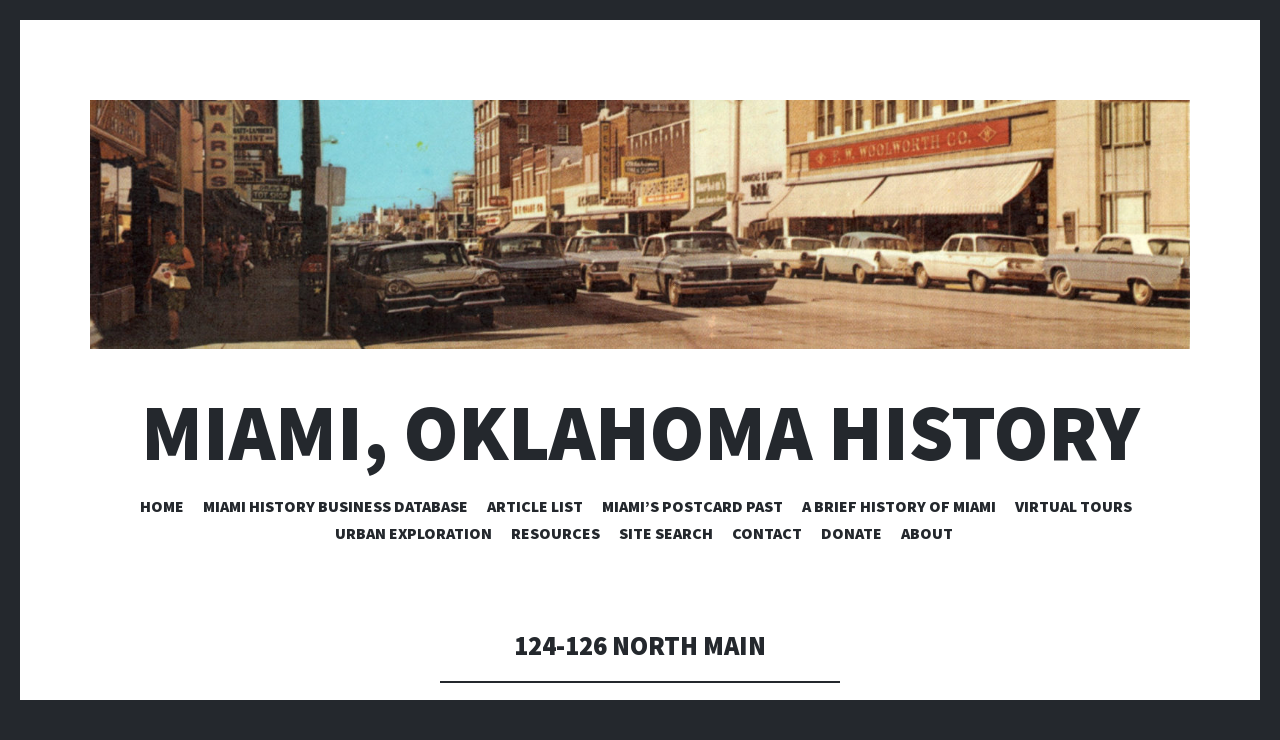

--- FILE ---
content_type: text/html; charset=UTF-8
request_url: https://www.miamihistory.net/100-block-north-main-east-side/124-126-n-main/
body_size: 16306
content:
<!DOCTYPE html>
<html lang="en-US">
<head>
<meta charset="UTF-8">
<meta name="viewport" content="width=device-width, initial-scale=1">
<link rel="profile" href="http://gmpg.org/xfn/11">
<link rel="pingback" href="https://www.miamihistory.net/xmlrpc.php">

<title>124-126 North Main &#8211; Miami, Oklahoma History</title>
<meta name='robots' content='max-image-preview:large' />

            <script data-no-defer="1" data-ezscrex="false" data-cfasync="false" data-pagespeed-no-defer data-cookieconsent="ignore">
                var ctPublicFunctions = {"_ajax_nonce":"336baee76b","_rest_nonce":"87149dd3eb","_ajax_url":"\/wp-admin\/admin-ajax.php","_rest_url":"https:\/\/www.miamihistory.net\/wp-json\/","data__cookies_type":"native","data__ajax_type":"rest","data__bot_detector_enabled":0,"data__frontend_data_log_enabled":1,"cookiePrefix":"","wprocket_detected":false,"host_url":"www.miamihistory.net","text__ee_click_to_select":"Click to select the whole data","text__ee_original_email":"The complete one is","text__ee_got_it":"Got it","text__ee_blocked":"Blocked","text__ee_cannot_connect":"Cannot connect","text__ee_cannot_decode":"Can not decode email. Unknown reason","text__ee_email_decoder":"CleanTalk email decoder","text__ee_wait_for_decoding":"The magic is on the way!","text__ee_decoding_process":"Please wait a few seconds while we decode the contact data."}
            </script>
        
            <script data-no-defer="1" data-ezscrex="false" data-cfasync="false" data-pagespeed-no-defer data-cookieconsent="ignore">
                var ctPublic = {"_ajax_nonce":"336baee76b","settings__forms__check_internal":"0","settings__forms__check_external":"0","settings__forms__force_protection":0,"settings__forms__search_test":"1","settings__forms__wc_add_to_cart":"0","settings__data__bot_detector_enabled":0,"settings__sfw__anti_crawler":0,"blog_home":"https:\/\/www.miamihistory.net\/","pixel__setting":"3","pixel__enabled":true,"pixel__url":"https:\/\/moderate9-v4.cleantalk.org\/pixel\/eb59e388a4d1bbe20e68baccc568b194.gif","data__email_check_before_post":"1","data__email_check_exist_post":0,"data__cookies_type":"native","data__key_is_ok":true,"data__visible_fields_required":true,"wl_brandname":"Anti-Spam by CleanTalk","wl_brandname_short":"CleanTalk","ct_checkjs_key":"8c49ab58acd855d91e85aa4e4cffb758c61b7060df19c2f4af508c28f441da03","emailEncoderPassKey":"0ccd86229f21751906c903b36a2c5f9d","bot_detector_forms_excluded":"W10=","advancedCacheExists":true,"varnishCacheExists":false,"wc_ajax_add_to_cart":false}
            </script>
        <link rel='dns-prefetch' href='//secure.gravatar.com' />
<link rel='dns-prefetch' href='//stats.wp.com' />
<link rel='dns-prefetch' href='//fonts.googleapis.com' />
<link rel='dns-prefetch' href='//v0.wordpress.com' />
<link rel='dns-prefetch' href='//widgets.wp.com' />
<link rel='dns-prefetch' href='//s0.wp.com' />
<link rel='dns-prefetch' href='//0.gravatar.com' />
<link rel='dns-prefetch' href='//1.gravatar.com' />
<link rel='dns-prefetch' href='//2.gravatar.com' />
<link rel='preconnect' href='//i0.wp.com' />
<link rel="alternate" type="application/rss+xml" title="Miami, Oklahoma History &raquo; Feed" href="https://www.miamihistory.net/feed/" />
<link rel="alternate" type="application/rss+xml" title="Miami, Oklahoma History &raquo; Comments Feed" href="https://www.miamihistory.net/comments/feed/" />
<link rel="alternate" title="oEmbed (JSON)" type="application/json+oembed" href="https://www.miamihistory.net/wp-json/oembed/1.0/embed?url=https%3A%2F%2Fwww.miamihistory.net%2F100-block-north-main-east-side%2F124-126-n-main%2F" />
<link rel="alternate" title="oEmbed (XML)" type="text/xml+oembed" href="https://www.miamihistory.net/wp-json/oembed/1.0/embed?url=https%3A%2F%2Fwww.miamihistory.net%2F100-block-north-main-east-side%2F124-126-n-main%2F&#038;format=xml" />
		<style>
			.lazyload,
			.lazyloading {
				max-width: 100%;
			}
		</style>
		<style id='wp-img-auto-sizes-contain-inline-css' type='text/css'>
img:is([sizes=auto i],[sizes^="auto," i]){contain-intrinsic-size:3000px 1500px}
/*# sourceURL=wp-img-auto-sizes-contain-inline-css */
</style>
<style id='wp-emoji-styles-inline-css' type='text/css'>

	img.wp-smiley, img.emoji {
		display: inline !important;
		border: none !important;
		box-shadow: none !important;
		height: 1em !important;
		width: 1em !important;
		margin: 0 0.07em !important;
		vertical-align: -0.1em !important;
		background: none !important;
		padding: 0 !important;
	}
/*# sourceURL=wp-emoji-styles-inline-css */
</style>
<style id='wp-block-library-inline-css' type='text/css'>
:root{--wp-block-synced-color:#7a00df;--wp-block-synced-color--rgb:122,0,223;--wp-bound-block-color:var(--wp-block-synced-color);--wp-editor-canvas-background:#ddd;--wp-admin-theme-color:#007cba;--wp-admin-theme-color--rgb:0,124,186;--wp-admin-theme-color-darker-10:#006ba1;--wp-admin-theme-color-darker-10--rgb:0,107,160.5;--wp-admin-theme-color-darker-20:#005a87;--wp-admin-theme-color-darker-20--rgb:0,90,135;--wp-admin-border-width-focus:2px}@media (min-resolution:192dpi){:root{--wp-admin-border-width-focus:1.5px}}.wp-element-button{cursor:pointer}:root .has-very-light-gray-background-color{background-color:#eee}:root .has-very-dark-gray-background-color{background-color:#313131}:root .has-very-light-gray-color{color:#eee}:root .has-very-dark-gray-color{color:#313131}:root .has-vivid-green-cyan-to-vivid-cyan-blue-gradient-background{background:linear-gradient(135deg,#00d084,#0693e3)}:root .has-purple-crush-gradient-background{background:linear-gradient(135deg,#34e2e4,#4721fb 50%,#ab1dfe)}:root .has-hazy-dawn-gradient-background{background:linear-gradient(135deg,#faaca8,#dad0ec)}:root .has-subdued-olive-gradient-background{background:linear-gradient(135deg,#fafae1,#67a671)}:root .has-atomic-cream-gradient-background{background:linear-gradient(135deg,#fdd79a,#004a59)}:root .has-nightshade-gradient-background{background:linear-gradient(135deg,#330968,#31cdcf)}:root .has-midnight-gradient-background{background:linear-gradient(135deg,#020381,#2874fc)}:root{--wp--preset--font-size--normal:16px;--wp--preset--font-size--huge:42px}.has-regular-font-size{font-size:1em}.has-larger-font-size{font-size:2.625em}.has-normal-font-size{font-size:var(--wp--preset--font-size--normal)}.has-huge-font-size{font-size:var(--wp--preset--font-size--huge)}.has-text-align-center{text-align:center}.has-text-align-left{text-align:left}.has-text-align-right{text-align:right}.has-fit-text{white-space:nowrap!important}#end-resizable-editor-section{display:none}.aligncenter{clear:both}.items-justified-left{justify-content:flex-start}.items-justified-center{justify-content:center}.items-justified-right{justify-content:flex-end}.items-justified-space-between{justify-content:space-between}.screen-reader-text{border:0;clip-path:inset(50%);height:1px;margin:-1px;overflow:hidden;padding:0;position:absolute;width:1px;word-wrap:normal!important}.screen-reader-text:focus{background-color:#ddd;clip-path:none;color:#444;display:block;font-size:1em;height:auto;left:5px;line-height:normal;padding:15px 23px 14px;text-decoration:none;top:5px;width:auto;z-index:100000}html :where(.has-border-color){border-style:solid}html :where([style*=border-top-color]){border-top-style:solid}html :where([style*=border-right-color]){border-right-style:solid}html :where([style*=border-bottom-color]){border-bottom-style:solid}html :where([style*=border-left-color]){border-left-style:solid}html :where([style*=border-width]){border-style:solid}html :where([style*=border-top-width]){border-top-style:solid}html :where([style*=border-right-width]){border-right-style:solid}html :where([style*=border-bottom-width]){border-bottom-style:solid}html :where([style*=border-left-width]){border-left-style:solid}html :where(img[class*=wp-image-]){height:auto;max-width:100%}:where(figure){margin:0 0 1em}html :where(.is-position-sticky){--wp-admin--admin-bar--position-offset:var(--wp-admin--admin-bar--height,0px)}@media screen and (max-width:600px){html :where(.is-position-sticky){--wp-admin--admin-bar--position-offset:0px}}

/*# sourceURL=wp-block-library-inline-css */
</style><style id='global-styles-inline-css' type='text/css'>
:root{--wp--preset--aspect-ratio--square: 1;--wp--preset--aspect-ratio--4-3: 4/3;--wp--preset--aspect-ratio--3-4: 3/4;--wp--preset--aspect-ratio--3-2: 3/2;--wp--preset--aspect-ratio--2-3: 2/3;--wp--preset--aspect-ratio--16-9: 16/9;--wp--preset--aspect-ratio--9-16: 9/16;--wp--preset--color--black: #000000;--wp--preset--color--cyan-bluish-gray: #abb8c3;--wp--preset--color--white: #ffffff;--wp--preset--color--pale-pink: #f78da7;--wp--preset--color--vivid-red: #cf2e2e;--wp--preset--color--luminous-vivid-orange: #ff6900;--wp--preset--color--luminous-vivid-amber: #fcb900;--wp--preset--color--light-green-cyan: #7bdcb5;--wp--preset--color--vivid-green-cyan: #00d084;--wp--preset--color--pale-cyan-blue: #8ed1fc;--wp--preset--color--vivid-cyan-blue: #0693e3;--wp--preset--color--vivid-purple: #9b51e0;--wp--preset--gradient--vivid-cyan-blue-to-vivid-purple: linear-gradient(135deg,rgb(6,147,227) 0%,rgb(155,81,224) 100%);--wp--preset--gradient--light-green-cyan-to-vivid-green-cyan: linear-gradient(135deg,rgb(122,220,180) 0%,rgb(0,208,130) 100%);--wp--preset--gradient--luminous-vivid-amber-to-luminous-vivid-orange: linear-gradient(135deg,rgb(252,185,0) 0%,rgb(255,105,0) 100%);--wp--preset--gradient--luminous-vivid-orange-to-vivid-red: linear-gradient(135deg,rgb(255,105,0) 0%,rgb(207,46,46) 100%);--wp--preset--gradient--very-light-gray-to-cyan-bluish-gray: linear-gradient(135deg,rgb(238,238,238) 0%,rgb(169,184,195) 100%);--wp--preset--gradient--cool-to-warm-spectrum: linear-gradient(135deg,rgb(74,234,220) 0%,rgb(151,120,209) 20%,rgb(207,42,186) 40%,rgb(238,44,130) 60%,rgb(251,105,98) 80%,rgb(254,248,76) 100%);--wp--preset--gradient--blush-light-purple: linear-gradient(135deg,rgb(255,206,236) 0%,rgb(152,150,240) 100%);--wp--preset--gradient--blush-bordeaux: linear-gradient(135deg,rgb(254,205,165) 0%,rgb(254,45,45) 50%,rgb(107,0,62) 100%);--wp--preset--gradient--luminous-dusk: linear-gradient(135deg,rgb(255,203,112) 0%,rgb(199,81,192) 50%,rgb(65,88,208) 100%);--wp--preset--gradient--pale-ocean: linear-gradient(135deg,rgb(255,245,203) 0%,rgb(182,227,212) 50%,rgb(51,167,181) 100%);--wp--preset--gradient--electric-grass: linear-gradient(135deg,rgb(202,248,128) 0%,rgb(113,206,126) 100%);--wp--preset--gradient--midnight: linear-gradient(135deg,rgb(2,3,129) 0%,rgb(40,116,252) 100%);--wp--preset--font-size--small: 13px;--wp--preset--font-size--medium: 20px;--wp--preset--font-size--large: 36px;--wp--preset--font-size--x-large: 42px;--wp--preset--spacing--20: 0.44rem;--wp--preset--spacing--30: 0.67rem;--wp--preset--spacing--40: 1rem;--wp--preset--spacing--50: 1.5rem;--wp--preset--spacing--60: 2.25rem;--wp--preset--spacing--70: 3.38rem;--wp--preset--spacing--80: 5.06rem;--wp--preset--shadow--natural: 6px 6px 9px rgba(0, 0, 0, 0.2);--wp--preset--shadow--deep: 12px 12px 50px rgba(0, 0, 0, 0.4);--wp--preset--shadow--sharp: 6px 6px 0px rgba(0, 0, 0, 0.2);--wp--preset--shadow--outlined: 6px 6px 0px -3px rgb(255, 255, 255), 6px 6px rgb(0, 0, 0);--wp--preset--shadow--crisp: 6px 6px 0px rgb(0, 0, 0);}:where(.is-layout-flex){gap: 0.5em;}:where(.is-layout-grid){gap: 0.5em;}body .is-layout-flex{display: flex;}.is-layout-flex{flex-wrap: wrap;align-items: center;}.is-layout-flex > :is(*, div){margin: 0;}body .is-layout-grid{display: grid;}.is-layout-grid > :is(*, div){margin: 0;}:where(.wp-block-columns.is-layout-flex){gap: 2em;}:where(.wp-block-columns.is-layout-grid){gap: 2em;}:where(.wp-block-post-template.is-layout-flex){gap: 1.25em;}:where(.wp-block-post-template.is-layout-grid){gap: 1.25em;}.has-black-color{color: var(--wp--preset--color--black) !important;}.has-cyan-bluish-gray-color{color: var(--wp--preset--color--cyan-bluish-gray) !important;}.has-white-color{color: var(--wp--preset--color--white) !important;}.has-pale-pink-color{color: var(--wp--preset--color--pale-pink) !important;}.has-vivid-red-color{color: var(--wp--preset--color--vivid-red) !important;}.has-luminous-vivid-orange-color{color: var(--wp--preset--color--luminous-vivid-orange) !important;}.has-luminous-vivid-amber-color{color: var(--wp--preset--color--luminous-vivid-amber) !important;}.has-light-green-cyan-color{color: var(--wp--preset--color--light-green-cyan) !important;}.has-vivid-green-cyan-color{color: var(--wp--preset--color--vivid-green-cyan) !important;}.has-pale-cyan-blue-color{color: var(--wp--preset--color--pale-cyan-blue) !important;}.has-vivid-cyan-blue-color{color: var(--wp--preset--color--vivid-cyan-blue) !important;}.has-vivid-purple-color{color: var(--wp--preset--color--vivid-purple) !important;}.has-black-background-color{background-color: var(--wp--preset--color--black) !important;}.has-cyan-bluish-gray-background-color{background-color: var(--wp--preset--color--cyan-bluish-gray) !important;}.has-white-background-color{background-color: var(--wp--preset--color--white) !important;}.has-pale-pink-background-color{background-color: var(--wp--preset--color--pale-pink) !important;}.has-vivid-red-background-color{background-color: var(--wp--preset--color--vivid-red) !important;}.has-luminous-vivid-orange-background-color{background-color: var(--wp--preset--color--luminous-vivid-orange) !important;}.has-luminous-vivid-amber-background-color{background-color: var(--wp--preset--color--luminous-vivid-amber) !important;}.has-light-green-cyan-background-color{background-color: var(--wp--preset--color--light-green-cyan) !important;}.has-vivid-green-cyan-background-color{background-color: var(--wp--preset--color--vivid-green-cyan) !important;}.has-pale-cyan-blue-background-color{background-color: var(--wp--preset--color--pale-cyan-blue) !important;}.has-vivid-cyan-blue-background-color{background-color: var(--wp--preset--color--vivid-cyan-blue) !important;}.has-vivid-purple-background-color{background-color: var(--wp--preset--color--vivid-purple) !important;}.has-black-border-color{border-color: var(--wp--preset--color--black) !important;}.has-cyan-bluish-gray-border-color{border-color: var(--wp--preset--color--cyan-bluish-gray) !important;}.has-white-border-color{border-color: var(--wp--preset--color--white) !important;}.has-pale-pink-border-color{border-color: var(--wp--preset--color--pale-pink) !important;}.has-vivid-red-border-color{border-color: var(--wp--preset--color--vivid-red) !important;}.has-luminous-vivid-orange-border-color{border-color: var(--wp--preset--color--luminous-vivid-orange) !important;}.has-luminous-vivid-amber-border-color{border-color: var(--wp--preset--color--luminous-vivid-amber) !important;}.has-light-green-cyan-border-color{border-color: var(--wp--preset--color--light-green-cyan) !important;}.has-vivid-green-cyan-border-color{border-color: var(--wp--preset--color--vivid-green-cyan) !important;}.has-pale-cyan-blue-border-color{border-color: var(--wp--preset--color--pale-cyan-blue) !important;}.has-vivid-cyan-blue-border-color{border-color: var(--wp--preset--color--vivid-cyan-blue) !important;}.has-vivid-purple-border-color{border-color: var(--wp--preset--color--vivid-purple) !important;}.has-vivid-cyan-blue-to-vivid-purple-gradient-background{background: var(--wp--preset--gradient--vivid-cyan-blue-to-vivid-purple) !important;}.has-light-green-cyan-to-vivid-green-cyan-gradient-background{background: var(--wp--preset--gradient--light-green-cyan-to-vivid-green-cyan) !important;}.has-luminous-vivid-amber-to-luminous-vivid-orange-gradient-background{background: var(--wp--preset--gradient--luminous-vivid-amber-to-luminous-vivid-orange) !important;}.has-luminous-vivid-orange-to-vivid-red-gradient-background{background: var(--wp--preset--gradient--luminous-vivid-orange-to-vivid-red) !important;}.has-very-light-gray-to-cyan-bluish-gray-gradient-background{background: var(--wp--preset--gradient--very-light-gray-to-cyan-bluish-gray) !important;}.has-cool-to-warm-spectrum-gradient-background{background: var(--wp--preset--gradient--cool-to-warm-spectrum) !important;}.has-blush-light-purple-gradient-background{background: var(--wp--preset--gradient--blush-light-purple) !important;}.has-blush-bordeaux-gradient-background{background: var(--wp--preset--gradient--blush-bordeaux) !important;}.has-luminous-dusk-gradient-background{background: var(--wp--preset--gradient--luminous-dusk) !important;}.has-pale-ocean-gradient-background{background: var(--wp--preset--gradient--pale-ocean) !important;}.has-electric-grass-gradient-background{background: var(--wp--preset--gradient--electric-grass) !important;}.has-midnight-gradient-background{background: var(--wp--preset--gradient--midnight) !important;}.has-small-font-size{font-size: var(--wp--preset--font-size--small) !important;}.has-medium-font-size{font-size: var(--wp--preset--font-size--medium) !important;}.has-large-font-size{font-size: var(--wp--preset--font-size--large) !important;}.has-x-large-font-size{font-size: var(--wp--preset--font-size--x-large) !important;}
/*# sourceURL=global-styles-inline-css */
</style>

<style id='classic-theme-styles-inline-css' type='text/css'>
/*! This file is auto-generated */
.wp-block-button__link{color:#fff;background-color:#32373c;border-radius:9999px;box-shadow:none;text-decoration:none;padding:calc(.667em + 2px) calc(1.333em + 2px);font-size:1.125em}.wp-block-file__button{background:#32373c;color:#fff;text-decoration:none}
/*# sourceURL=/wp-includes/css/classic-themes.min.css */
</style>
<link rel='stylesheet' id='cleantalk-public-css-css' href='https://www.miamihistory.net/wp-content/plugins/cleantalk-spam-protect/css/cleantalk-public.min.css?ver=6.69.2_1765307950' type='text/css' media='all' />
<link rel='stylesheet' id='cleantalk-email-decoder-css-css' href='https://www.miamihistory.net/wp-content/plugins/cleantalk-spam-protect/css/cleantalk-email-decoder.min.css?ver=6.69.2_1765307950' type='text/css' media='all' />
<link rel='stylesheet' id='colorbox-css-css' href='https://www.miamihistory.net/wp-content/plugins/easy-image-display/css/colorbox.css?ver=6.9' type='text/css' media='all' />
<link rel='stylesheet' id='illustratr-source-sans-pro-css' href='https://fonts.googleapis.com/css?family=Source+Sans+Pro%3A400%2C700%2C900%2C400italic%2C700italic%2C900italic&#038;subset=latin%2Clatin-ext' type='text/css' media='all' />
<link rel='stylesheet' id='illustratr-pt-serif-css' href='https://fonts.googleapis.com/css?family=PT+Serif%3A400%2C700%2C400italic%2C700italic&#038;subset=latin%2Clatin-ext' type='text/css' media='all' />
<link rel='stylesheet' id='illustratr-source-code-pro-css' href='https://fonts.googleapis.com/css?family=Source+Code+Pro' type='text/css' media='all' />
<link rel='stylesheet' id='genericons-css' href='https://www.miamihistory.net/wp-content/plugins/jetpack/_inc/genericons/genericons/genericons.css?ver=3.1' type='text/css' media='all' />
<link rel='stylesheet' id='illustratr-style-css' href='https://www.miamihistory.net/wp-content/themes/illustratr/style.css?ver=6.9' type='text/css' media='all' />
<link rel='stylesheet' id='jetpack_likes-css' href='https://www.miamihistory.net/wp-content/plugins/jetpack/modules/likes/style.css?ver=15.3.1' type='text/css' media='all' />
<link rel='stylesheet' id='recent-posts-widget-with-thumbnails-public-style-css' href='https://www.miamihistory.net/wp-content/plugins/recent-posts-widget-with-thumbnails/public.css?ver=7.1.1' type='text/css' media='all' />
<script type="text/javascript" src="https://www.miamihistory.net/wp-content/plugins/cleantalk-spam-protect/js/apbct-public-bundle_gathering.min.js?ver=6.69.2_1765307950" id="apbct-public-bundle_gathering.min-js-js"></script>
<script type="text/javascript" src="https://www.miamihistory.net/wp-includes/js/jquery/jquery.min.js?ver=3.7.1" id="jquery-core-js"></script>
<script type="text/javascript" src="https://www.miamihistory.net/wp-includes/js/jquery/jquery-migrate.min.js?ver=3.4.1" id="jquery-migrate-js"></script>
<link rel="https://api.w.org/" href="https://www.miamihistory.net/wp-json/" /><link rel="alternate" title="JSON" type="application/json" href="https://www.miamihistory.net/wp-json/wp/v2/pages/1543" /><link rel="EditURI" type="application/rsd+xml" title="RSD" href="https://www.miamihistory.net/xmlrpc.php?rsd" />
<meta name="generator" content="WordPress 6.9" />
<link rel="canonical" href="https://www.miamihistory.net/100-block-north-main-east-side/124-126-n-main/" />
<link rel='shortlink' href='https://wp.me/P9s8ca-oT' />
	<style>img#wpstats{display:none}</style>
				<script>
			document.documentElement.className = document.documentElement.className.replace('no-js', 'js');
		</script>
				<style>
			.no-js img.lazyload {
				display: none;
			}

			figure.wp-block-image img.lazyloading {
				min-width: 150px;
			}

			.lazyload,
			.lazyloading {
				--smush-placeholder-width: 100px;
				--smush-placeholder-aspect-ratio: 1/1;
				width: var(--smush-image-width, var(--smush-placeholder-width)) !important;
				aspect-ratio: var(--smush-image-aspect-ratio, var(--smush-placeholder-aspect-ratio)) !important;
			}

						.lazyload, .lazyloading {
				opacity: 0;
			}

			.lazyloaded {
				opacity: 1;
				transition: opacity 400ms;
				transition-delay: 0ms;
			}

					</style>
		
<!-- Jetpack Open Graph Tags -->
<meta property="og:type" content="article" />
<meta property="og:title" content="124-126 North Main" />
<meta property="og:url" content="https://www.miamihistory.net/100-block-north-main-east-side/124-126-n-main/" />
<meta property="og:description" content="The buildings depicted below are both gone, victims of Urban Renewal. They sat where the fenced area is above." />
<meta property="article:published_time" content="2018-02-27T18:11:10+00:00" />
<meta property="article:modified_time" content="2018-09-23T15:21:33+00:00" />
<meta property="og:site_name" content="Miami, Oklahoma History" />
<meta property="og:image" content="https://www.miamihistory.net/wp-content/uploads/2018/09/124_n_main-1024x768.jpg" />
<meta property="og:image:width" content="840" />
<meta property="og:image:height" content="630" />
<meta property="og:image:alt" content="" />
<meta property="og:locale" content="en_US" />
<meta name="twitter:text:title" content="124-126 North Main" />
<meta name="twitter:image" content="https://www.miamihistory.net/wp-content/uploads/2018/09/124_n_main-1024x768.jpg?w=640" />
<meta name="twitter:card" content="summary_large_image" />

<!-- End Jetpack Open Graph Tags -->
			<!-- Easy Columns 2.1.1 by Pat Friedl http://www.patrickfriedl.com -->
			<link rel="stylesheet" href="https://www.miamihistory.net/wp-content/plugins/easy-columns/css/easy-columns.css" type="text/css" media="screen, projection" />
					<style type="text/css" id="wp-custom-css">
			td{
	font-size: 14px;
}		</style>
		<link rel='stylesheet' id='jetpack-swiper-library-css' href='https://www.miamihistory.net/wp-content/plugins/jetpack/_inc/blocks/swiper.css?ver=15.3.1' type='text/css' media='all' />
<link rel='stylesheet' id='jetpack-carousel-css' href='https://www.miamihistory.net/wp-content/plugins/jetpack/modules/carousel/jetpack-carousel.css?ver=15.3.1' type='text/css' media='all' />
</head>

<body class="wp-singular page-template-default page page-id-1543 page-child parent-pageid-1520 wp-theme-illustratr has-dashicons body-borders has-header-image">
<div id="page" class="hfeed site">

	<header id="masthead" class="site-header" role="banner">
					<div class="site-image">
				<a href="https://www.miamihistory.net/" title="Miami, Oklahoma History" rel="home"><img data-src="https://www.miamihistory.net/wp-content/uploads/2017/12/cropped-cropped-1961_postcard-6.jpg" width="1500" height="340" alt="" class="header-image lazyload" src="[data-uri]" style="--smush-placeholder-width: 1500px; --smush-placeholder-aspect-ratio: 1500/340;" /></a>
			</div><!-- .site-image -->
		
		<div class="site-branding">
			<a href="https://www.miamihistory.net/" class="site-logo-link" rel="home" itemprop="url"></a>			<h1 class="site-title"><a href="https://www.miamihistory.net/" rel="home">Miami, Oklahoma History</a></h1>
			<h2 class="site-description"></h2>
		</div><!-- .site-branding -->

					<nav id="site-navigation" class="main-navigation" role="navigation">
				<h1 class="menu-toggle"><span class="genericon genericon-menu"><span class="screen-reader-text">Menu</span></span></h1>
				<a class="skip-link screen-reader-text" href="#content">Skip to content</a>

				<div class="menu-wrapper"><ul id="menu-top-menu" class="clear"><li id="menu-item-18" class="menu-item menu-item-type-custom menu-item-object-custom menu-item-home menu-item-18"><a href="https://www.miamihistory.net/">Home</a></li>
<li id="menu-item-851" class="menu-item menu-item-type-post_type menu-item-object-page menu-item-851"><a href="https://www.miamihistory.net/miami-history-business-database/">Miami History Business Database</a></li>
<li id="menu-item-3422" class="menu-item menu-item-type-post_type menu-item-object-page menu-item-3422"><a href="https://www.miamihistory.net/article-list/">Article List</a></li>
<li id="menu-item-610" class="menu-item menu-item-type-post_type menu-item-object-page menu-item-610"><a href="https://www.miamihistory.net/miamis-postcard-past/">Miami&#8217;s Postcard Past</a></li>
<li id="menu-item-4486" class="menu-item menu-item-type-post_type menu-item-object-page menu-item-4486"><a href="https://www.miamihistory.net/a-brief-history-of-miami/">A Brief History of Miami</a></li>
<li id="menu-item-3933" class="menu-item menu-item-type-post_type menu-item-object-page menu-item-has-children menu-item-3933"><a href="https://www.miamihistory.net/virtual-tours/">Virtual Tours</a>
<ul class="sub-menu">
	<li id="menu-item-3934" class="menu-item menu-item-type-post_type menu-item-object-page menu-item-3934"><a href="https://www.miamihistory.net/north-main/">North Main</a></li>
	<li id="menu-item-3935" class="menu-item menu-item-type-post_type menu-item-object-page menu-item-3935"><a href="https://www.miamihistory.net/south-main/">South Main</a></li>
	<li id="menu-item-3936" class="menu-item menu-item-type-post_type menu-item-object-page menu-item-3936"><a href="https://www.miamihistory.net/virtual-tours/east-central/">Central</a></li>
	<li id="menu-item-3937" class="menu-item menu-item-type-post_type menu-item-object-page menu-item-3937"><a href="https://www.miamihistory.net/east-a-street/">East and West A Streets</a></li>
	<li id="menu-item-3938" class="menu-item menu-item-type-post_type menu-item-object-page menu-item-3938"><a href="https://www.miamihistory.net/other-businesses/">Other Businesses</a></li>
</ul>
</li>
<li id="menu-item-3259" class="menu-item menu-item-type-post_type menu-item-object-page menu-item-3259"><a href="https://www.miamihistory.net/urban-exploration/">Urban Exploration</a></li>
<li id="menu-item-3752" class="menu-item menu-item-type-post_type menu-item-object-page menu-item-has-children menu-item-3752"><a href="https://www.miamihistory.net/resources/">Resources</a>
<ul class="sub-menu">
	<li id="menu-item-3930" class="menu-item menu-item-type-post_type menu-item-object-page menu-item-3930"><a href="https://www.miamihistory.net/street-names-old-vs-new/">Street Names: Old vs. New</a></li>
</ul>
</li>
<li id="menu-item-3952" class="menu-item menu-item-type-post_type menu-item-object-page menu-item-3952"><a href="https://www.miamihistory.net/site-search/">Site Search</a></li>
<li id="menu-item-21" class="menu-item menu-item-type-post_type menu-item-object-page menu-item-21"><a href="https://www.miamihistory.net/contact/">Contact</a></li>
<li id="menu-item-2421" class="menu-item menu-item-type-post_type menu-item-object-page menu-item-2421"><a href="https://www.miamihistory.net/make-a-donation-to-miami-history/">Donate</a></li>
<li id="menu-item-19" class="menu-item menu-item-type-post_type menu-item-object-page menu-item-19"><a href="https://www.miamihistory.net/about/">About</a></li>
</ul></div>			</nav><!-- #site-navigation -->
			</header><!-- #masthead -->

	<div id="content" class="site-content">

	<div id="primary" class="content-area">
		<main id="main" class="site-main" role="main">

			
				
<article id="post-1543" class="post-1543 page type-page status-publish hentry empty-entry-meta">
	
	<header class="entry-header">
		<h1 class="entry-title">124-126 North Main</h1>	</header><!-- .entry-header -->

	<div class="entry-content">
		<div id="attachment_4367" style="width: 840px" class="wp-caption alignnone"><img data-recalc-dims="1" fetchpriority="high" decoding="async" aria-describedby="caption-attachment-4367" data-attachment-id="4367" data-permalink="https://www.miamihistory.net/100-block-north-main-east-side/124-126-n-main/124_n_main/" data-orig-file="https://i0.wp.com/www.miamihistory.net/wp-content/uploads/2018/09/124_n_main.jpg?fit=4032%2C3024&amp;ssl=1" data-orig-size="4032,3024" data-comments-opened="1" data-image-meta="{&quot;aperture&quot;:&quot;1.7&quot;,&quot;credit&quot;:&quot;&quot;,&quot;camera&quot;:&quot;SM-G930V&quot;,&quot;caption&quot;:&quot;&quot;,&quot;created_timestamp&quot;:&quot;1517063088&quot;,&quot;copyright&quot;:&quot;&quot;,&quot;focal_length&quot;:&quot;4.2&quot;,&quot;iso&quot;:&quot;40&quot;,&quot;shutter_speed&quot;:&quot;0.00036443148688047&quot;,&quot;title&quot;:&quot;&quot;,&quot;orientation&quot;:&quot;1&quot;}" data-image-title="124_n_main" data-image-description="" data-image-caption="&lt;p&gt;124-126 N Main&lt;/p&gt;
" data-medium-file="https://i0.wp.com/www.miamihistory.net/wp-content/uploads/2018/09/124_n_main.jpg?fit=300%2C225&amp;ssl=1" data-large-file="https://i0.wp.com/www.miamihistory.net/wp-content/uploads/2018/09/124_n_main.jpg?fit=840%2C630&amp;ssl=1" class="wp-image-4367 size-large" src="https://i0.wp.com/www.miamihistory.net/wp-content/uploads/2018/09/124_n_main.jpg?resize=840%2C630&#038;ssl=1" alt="" width="840" height="630" srcset="https://i0.wp.com/www.miamihistory.net/wp-content/uploads/2018/09/124_n_main.jpg?resize=1024%2C768&amp;ssl=1 1024w, https://i0.wp.com/www.miamihistory.net/wp-content/uploads/2018/09/124_n_main.jpg?resize=300%2C225&amp;ssl=1 300w, https://i0.wp.com/www.miamihistory.net/wp-content/uploads/2018/09/124_n_main.jpg?resize=768%2C576&amp;ssl=1 768w, https://i0.wp.com/www.miamihistory.net/wp-content/uploads/2018/09/124_n_main.jpg?resize=400%2C300&amp;ssl=1 400w, https://i0.wp.com/www.miamihistory.net/wp-content/uploads/2018/09/124_n_main.jpg?resize=800%2C600&amp;ssl=1 800w, https://i0.wp.com/www.miamihistory.net/wp-content/uploads/2018/09/124_n_main.jpg?resize=240%2C180&amp;ssl=1 240w, https://i0.wp.com/www.miamihistory.net/wp-content/uploads/2018/09/124_n_main.jpg?w=1680&amp;ssl=1 1680w, https://i0.wp.com/www.miamihistory.net/wp-content/uploads/2018/09/124_n_main.jpg?w=2520&amp;ssl=1 2520w" sizes="(max-width: 840px) 100vw, 840px" /><p id="caption-attachment-4367" class="wp-caption-text">124-126 N Main</p></div>
<p>The buildings depicted below are both gone, victims of Urban Renewal. They sat where the fenced area is above.</p>
<div id="attachment_3413" style="width: 840px" class="wp-caption alignnone"><img data-recalc-dims="1" decoding="async" aria-describedby="caption-attachment-3413" data-attachment-id="3413" data-permalink="https://www.miamihistory.net/100-block-north-main-east-side/124-126-n-main/miami_cycle_sport_shop_jul_9__1933_/" data-orig-file="https://i0.wp.com/www.miamihistory.net/wp-content/uploads/2018/05/miami_cycle_sport_shop_Jul_9__1933_.jpg?fit=3520%2C4129&amp;ssl=1" data-orig-size="3520,4129" data-comments-opened="1" data-image-meta="{&quot;aperture&quot;:&quot;0&quot;,&quot;credit&quot;:&quot;&quot;,&quot;camera&quot;:&quot;&quot;,&quot;caption&quot;:&quot;&quot;,&quot;created_timestamp&quot;:&quot;0&quot;,&quot;copyright&quot;:&quot;&quot;,&quot;focal_length&quot;:&quot;0&quot;,&quot;iso&quot;:&quot;0&quot;,&quot;shutter_speed&quot;:&quot;0&quot;,&quot;title&quot;:&quot;&quot;,&quot;orientation&quot;:&quot;0&quot;}" data-image-title="miami_cycle_sport_shop_Jul_9__1933_" data-image-description="" data-image-caption="&lt;p&gt;Miami Cycle and Sport Shop ad, 1933&lt;/p&gt;
" data-medium-file="https://i0.wp.com/www.miamihistory.net/wp-content/uploads/2018/05/miami_cycle_sport_shop_Jul_9__1933_.jpg?fit=256%2C300&amp;ssl=1" data-large-file="https://i0.wp.com/www.miamihistory.net/wp-content/uploads/2018/05/miami_cycle_sport_shop_Jul_9__1933_.jpg?fit=840%2C985&amp;ssl=1" class="size-large wp-image-3413 lazyload" data-src="https://i0.wp.com/www.miamihistory.net/wp-content/uploads/2018/05/miami_cycle_sport_shop_Jul_9__1933_.jpg?resize=840%2C985&#038;ssl=1" alt="" width="840" height="985" data-srcset="https://i0.wp.com/www.miamihistory.net/wp-content/uploads/2018/05/miami_cycle_sport_shop_Jul_9__1933_.jpg?resize=873%2C1024&amp;ssl=1 873w, https://i0.wp.com/www.miamihistory.net/wp-content/uploads/2018/05/miami_cycle_sport_shop_Jul_9__1933_.jpg?resize=256%2C300&amp;ssl=1 256w, https://i0.wp.com/www.miamihistory.net/wp-content/uploads/2018/05/miami_cycle_sport_shop_Jul_9__1933_.jpg?resize=768%2C901&amp;ssl=1 768w, https://i0.wp.com/www.miamihistory.net/wp-content/uploads/2018/05/miami_cycle_sport_shop_Jul_9__1933_.jpg?resize=800%2C938&amp;ssl=1 800w, https://i0.wp.com/www.miamihistory.net/wp-content/uploads/2018/05/miami_cycle_sport_shop_Jul_9__1933_.jpg?resize=153%2C180&amp;ssl=1 153w, https://i0.wp.com/www.miamihistory.net/wp-content/uploads/2018/05/miami_cycle_sport_shop_Jul_9__1933_.jpg?w=1680&amp;ssl=1 1680w, https://i0.wp.com/www.miamihistory.net/wp-content/uploads/2018/05/miami_cycle_sport_shop_Jul_9__1933_.jpg?w=2520&amp;ssl=1 2520w" data-sizes="(max-width: 840px) 100vw, 840px" src="[data-uri]" style="--smush-placeholder-width: 840px; --smush-placeholder-aspect-ratio: 840/985;" /><p id="caption-attachment-3413" class="wp-caption-text">Miami Cycle and Sport Shop ad, 1933</p></div>
<div id="attachment_3412" style="width: 840px" class="wp-caption alignnone"><img data-recalc-dims="1" decoding="async" aria-describedby="caption-attachment-3412" data-attachment-id="3412" data-permalink="https://www.miamihistory.net/100-block-north-main-east-side/124-126-n-main/hensley_sep_9__1945_/" data-orig-file="https://i0.wp.com/www.miamihistory.net/wp-content/uploads/2018/05/hensley_Sep_9__1945_.jpg?fit=3501%2C2016&amp;ssl=1" data-orig-size="3501,2016" data-comments-opened="1" data-image-meta="{&quot;aperture&quot;:&quot;0&quot;,&quot;credit&quot;:&quot;&quot;,&quot;camera&quot;:&quot;&quot;,&quot;caption&quot;:&quot;&quot;,&quot;created_timestamp&quot;:&quot;0&quot;,&quot;copyright&quot;:&quot;&quot;,&quot;focal_length&quot;:&quot;0&quot;,&quot;iso&quot;:&quot;0&quot;,&quot;shutter_speed&quot;:&quot;0&quot;,&quot;title&quot;:&quot;&quot;,&quot;orientation&quot;:&quot;0&quot;}" data-image-title="hensley_Sep_9__1945_" data-image-description="" data-image-caption="&lt;p&gt;Dan Hensley ad, 1945&lt;/p&gt;
" data-medium-file="https://i0.wp.com/www.miamihistory.net/wp-content/uploads/2018/05/hensley_Sep_9__1945_.jpg?fit=300%2C173&amp;ssl=1" data-large-file="https://i0.wp.com/www.miamihistory.net/wp-content/uploads/2018/05/hensley_Sep_9__1945_.jpg?fit=840%2C484&amp;ssl=1" class="size-large wp-image-3412 lazyload" data-src="https://i0.wp.com/www.miamihistory.net/wp-content/uploads/2018/05/hensley_Sep_9__1945_.jpg?resize=840%2C484&#038;ssl=1" alt="" width="840" height="484" data-srcset="https://i0.wp.com/www.miamihistory.net/wp-content/uploads/2018/05/hensley_Sep_9__1945_.jpg?resize=1024%2C590&amp;ssl=1 1024w, https://i0.wp.com/www.miamihistory.net/wp-content/uploads/2018/05/hensley_Sep_9__1945_.jpg?resize=300%2C173&amp;ssl=1 300w, https://i0.wp.com/www.miamihistory.net/wp-content/uploads/2018/05/hensley_Sep_9__1945_.jpg?resize=768%2C442&amp;ssl=1 768w, https://i0.wp.com/www.miamihistory.net/wp-content/uploads/2018/05/hensley_Sep_9__1945_.jpg?resize=800%2C461&amp;ssl=1 800w, https://i0.wp.com/www.miamihistory.net/wp-content/uploads/2018/05/hensley_Sep_9__1945_.jpg?resize=313%2C180&amp;ssl=1 313w, https://i0.wp.com/www.miamihistory.net/wp-content/uploads/2018/05/hensley_Sep_9__1945_.jpg?w=1680&amp;ssl=1 1680w, https://i0.wp.com/www.miamihistory.net/wp-content/uploads/2018/05/hensley_Sep_9__1945_.jpg?w=2520&amp;ssl=1 2520w" data-sizes="(max-width: 840px) 100vw, 840px" src="[data-uri]" style="--smush-placeholder-width: 840px; --smush-placeholder-aspect-ratio: 840/484;" /><p id="caption-attachment-3412" class="wp-caption-text">Dan Hensley ad, 1945</p></div>
<div id="attachment_3411" style="width: 794px" class="wp-caption alignnone"><img data-recalc-dims="1" decoding="async" aria-describedby="caption-attachment-3411" data-attachment-id="3411" data-permalink="https://www.miamihistory.net/100-block-north-main-east-side/124-126-n-main/miami_sport_shop_jul_29__1956_/" data-orig-file="https://i0.wp.com/www.miamihistory.net/wp-content/uploads/2018/05/Miami_sport_shop_Jul_29__1956_.jpg?fit=3153%2C4065&amp;ssl=1" data-orig-size="3153,4065" data-comments-opened="1" data-image-meta="{&quot;aperture&quot;:&quot;0&quot;,&quot;credit&quot;:&quot;&quot;,&quot;camera&quot;:&quot;&quot;,&quot;caption&quot;:&quot;&quot;,&quot;created_timestamp&quot;:&quot;0&quot;,&quot;copyright&quot;:&quot;&quot;,&quot;focal_length&quot;:&quot;0&quot;,&quot;iso&quot;:&quot;0&quot;,&quot;shutter_speed&quot;:&quot;0&quot;,&quot;title&quot;:&quot;&quot;,&quot;orientation&quot;:&quot;0&quot;}" data-image-title="Miami_sport_shop_Jul_29__1956_" data-image-description="" data-image-caption="&lt;p&gt;Miami Sport Shop ad, 1956&lt;/p&gt;
" data-medium-file="https://i0.wp.com/www.miamihistory.net/wp-content/uploads/2018/05/Miami_sport_shop_Jul_29__1956_.jpg?fit=233%2C300&amp;ssl=1" data-large-file="https://i0.wp.com/www.miamihistory.net/wp-content/uploads/2018/05/Miami_sport_shop_Jul_29__1956_.jpg?fit=794%2C1024&amp;ssl=1" class="size-large wp-image-3411 lazyload" data-src="https://i0.wp.com/www.miamihistory.net/wp-content/uploads/2018/05/Miami_sport_shop_Jul_29__1956_.jpg?resize=794%2C1024&#038;ssl=1" alt="" width="794" height="1024" data-srcset="https://i0.wp.com/www.miamihistory.net/wp-content/uploads/2018/05/Miami_sport_shop_Jul_29__1956_.jpg?resize=794%2C1024&amp;ssl=1 794w, https://i0.wp.com/www.miamihistory.net/wp-content/uploads/2018/05/Miami_sport_shop_Jul_29__1956_.jpg?resize=233%2C300&amp;ssl=1 233w, https://i0.wp.com/www.miamihistory.net/wp-content/uploads/2018/05/Miami_sport_shop_Jul_29__1956_.jpg?resize=768%2C990&amp;ssl=1 768w, https://i0.wp.com/www.miamihistory.net/wp-content/uploads/2018/05/Miami_sport_shop_Jul_29__1956_.jpg?resize=800%2C1031&amp;ssl=1 800w, https://i0.wp.com/www.miamihistory.net/wp-content/uploads/2018/05/Miami_sport_shop_Jul_29__1956_.jpg?resize=140%2C180&amp;ssl=1 140w, https://i0.wp.com/www.miamihistory.net/wp-content/uploads/2018/05/Miami_sport_shop_Jul_29__1956_.jpg?w=1680&amp;ssl=1 1680w, https://i0.wp.com/www.miamihistory.net/wp-content/uploads/2018/05/Miami_sport_shop_Jul_29__1956_.jpg?w=2520&amp;ssl=1 2520w" data-sizes="(max-width: 794px) 100vw, 794px" src="[data-uri]" style="--smush-placeholder-width: 794px; --smush-placeholder-aspect-ratio: 794/1024;" /><p id="caption-attachment-3411" class="wp-caption-text">Miami Sport Shop ad, 1956, complete with typo</p></div>
<div id="attachment_3410" style="width: 840px" class="wp-caption alignnone"><img data-recalc-dims="1" decoding="async" aria-describedby="caption-attachment-3410" data-attachment-id="3410" data-permalink="https://www.miamihistory.net/100-block-north-main-east-side/124-126-n-main/miami_janitor_supply_nov_10__1957_/" data-orig-file="https://i0.wp.com/www.miamihistory.net/wp-content/uploads/2018/05/Miami_janitor_supply_Nov_10__1957_.jpg?fit=3214%2C3376&amp;ssl=1" data-orig-size="3214,3376" data-comments-opened="1" data-image-meta="{&quot;aperture&quot;:&quot;0&quot;,&quot;credit&quot;:&quot;&quot;,&quot;camera&quot;:&quot;&quot;,&quot;caption&quot;:&quot;&quot;,&quot;created_timestamp&quot;:&quot;0&quot;,&quot;copyright&quot;:&quot;&quot;,&quot;focal_length&quot;:&quot;0&quot;,&quot;iso&quot;:&quot;0&quot;,&quot;shutter_speed&quot;:&quot;0&quot;,&quot;title&quot;:&quot;&quot;,&quot;orientation&quot;:&quot;0&quot;}" data-image-title="Miami_janitor_supply_Nov_10__1957_" data-image-description="" data-image-caption="&lt;p&gt;Miami Janitor Supply ad, 1957&lt;/p&gt;
" data-medium-file="https://i0.wp.com/www.miamihistory.net/wp-content/uploads/2018/05/Miami_janitor_supply_Nov_10__1957_.jpg?fit=286%2C300&amp;ssl=1" data-large-file="https://i0.wp.com/www.miamihistory.net/wp-content/uploads/2018/05/Miami_janitor_supply_Nov_10__1957_.jpg?fit=840%2C882&amp;ssl=1" class="size-large wp-image-3410 lazyload" data-src="https://i0.wp.com/www.miamihistory.net/wp-content/uploads/2018/05/Miami_janitor_supply_Nov_10__1957_.jpg?resize=840%2C882&#038;ssl=1" alt="" width="840" height="882" data-srcset="https://i0.wp.com/www.miamihistory.net/wp-content/uploads/2018/05/Miami_janitor_supply_Nov_10__1957_.jpg?resize=975%2C1024&amp;ssl=1 975w, https://i0.wp.com/www.miamihistory.net/wp-content/uploads/2018/05/Miami_janitor_supply_Nov_10__1957_.jpg?resize=286%2C300&amp;ssl=1 286w, https://i0.wp.com/www.miamihistory.net/wp-content/uploads/2018/05/Miami_janitor_supply_Nov_10__1957_.jpg?resize=768%2C807&amp;ssl=1 768w, https://i0.wp.com/www.miamihistory.net/wp-content/uploads/2018/05/Miami_janitor_supply_Nov_10__1957_.jpg?resize=800%2C840&amp;ssl=1 800w, https://i0.wp.com/www.miamihistory.net/wp-content/uploads/2018/05/Miami_janitor_supply_Nov_10__1957_.jpg?resize=171%2C180&amp;ssl=1 171w, https://i0.wp.com/www.miamihistory.net/wp-content/uploads/2018/05/Miami_janitor_supply_Nov_10__1957_.jpg?w=1680&amp;ssl=1 1680w, https://i0.wp.com/www.miamihistory.net/wp-content/uploads/2018/05/Miami_janitor_supply_Nov_10__1957_.jpg?w=2520&amp;ssl=1 2520w" data-sizes="(max-width: 840px) 100vw, 840px" src="[data-uri]" style="--smush-placeholder-width: 840px; --smush-placeholder-aspect-ratio: 840/882;" /><p id="caption-attachment-3410" class="wp-caption-text">Miami Janitor Supply ad, 1957</p></div>
<div id="attachment_1179" style="width: 840px" class="wp-caption alignnone"><img data-recalc-dims="1" decoding="async" aria-describedby="caption-attachment-1179" data-attachment-id="1179" data-permalink="https://www.miamihistory.net/100-block-north-main-east-side/124-126-n-main/124_n_main_miami_janitor_supply_1965/" data-orig-file="https://i0.wp.com/www.miamihistory.net/wp-content/uploads/2018/02/124_n_main_miami_janitor_supply_1965.jpg?fit=3463%2C2353&amp;ssl=1" data-orig-size="3463,2353" data-comments-opened="1" data-image-meta="{&quot;aperture&quot;:&quot;1.7&quot;,&quot;credit&quot;:&quot;&quot;,&quot;camera&quot;:&quot;SM-G930V&quot;,&quot;caption&quot;:&quot;&quot;,&quot;created_timestamp&quot;:&quot;1517143833&quot;,&quot;copyright&quot;:&quot;&quot;,&quot;focal_length&quot;:&quot;4.2&quot;,&quot;iso&quot;:&quot;40&quot;,&quot;shutter_speed&quot;:&quot;0.016666666666667&quot;,&quot;title&quot;:&quot;&quot;,&quot;orientation&quot;:&quot;1&quot;}" data-image-title="124_n_main_miami_janitor_supply_1965" data-image-description="" data-image-caption="&lt;p&gt;Miami Janitor Supply in 1965, business was closed&lt;/p&gt;
" data-medium-file="https://i0.wp.com/www.miamihistory.net/wp-content/uploads/2018/02/124_n_main_miami_janitor_supply_1965.jpg?fit=300%2C204&amp;ssl=1" data-large-file="https://i0.wp.com/www.miamihistory.net/wp-content/uploads/2018/02/124_n_main_miami_janitor_supply_1965.jpg?fit=840%2C571&amp;ssl=1" class="wp-image-1179 size-large lazyload" data-src="https://i0.wp.com/www.miamihistory.net/wp-content/uploads/2018/02/124_n_main_miami_janitor_supply_1965.jpg?resize=840%2C571&#038;ssl=1" alt="" width="840" height="571" data-srcset="https://i0.wp.com/www.miamihistory.net/wp-content/uploads/2018/02/124_n_main_miami_janitor_supply_1965.jpg?resize=1024%2C696&amp;ssl=1 1024w, https://i0.wp.com/www.miamihistory.net/wp-content/uploads/2018/02/124_n_main_miami_janitor_supply_1965.jpg?resize=300%2C204&amp;ssl=1 300w, https://i0.wp.com/www.miamihistory.net/wp-content/uploads/2018/02/124_n_main_miami_janitor_supply_1965.jpg?resize=768%2C522&amp;ssl=1 768w, https://i0.wp.com/www.miamihistory.net/wp-content/uploads/2018/02/124_n_main_miami_janitor_supply_1965.jpg?w=1680&amp;ssl=1 1680w, https://i0.wp.com/www.miamihistory.net/wp-content/uploads/2018/02/124_n_main_miami_janitor_supply_1965.jpg?w=2520&amp;ssl=1 2520w" data-sizes="(max-width: 840px) 100vw, 840px" src="[data-uri]" style="--smush-placeholder-width: 840px; --smush-placeholder-aspect-ratio: 840/571;" /><p id="caption-attachment-1179" class="wp-caption-text">Miami Janitor Supply in 1965, business was closed</p></div>
<div id="attachment_1180" style="width: 840px" class="wp-caption alignnone"><img data-recalc-dims="1" decoding="async" aria-describedby="caption-attachment-1180" data-attachment-id="1180" data-permalink="https://www.miamihistory.net/100-block-north-main-east-side/124-126-n-main/124_n_main_miami_janitor_supply_rear_1965/" data-orig-file="https://i0.wp.com/www.miamihistory.net/wp-content/uploads/2018/02/124_n_main_miami_janitor_supply_rear_1965.jpg?fit=3486%2C2340&amp;ssl=1" data-orig-size="3486,2340" data-comments-opened="1" data-image-meta="{&quot;aperture&quot;:&quot;1.7&quot;,&quot;credit&quot;:&quot;&quot;,&quot;camera&quot;:&quot;SM-G930V&quot;,&quot;caption&quot;:&quot;&quot;,&quot;created_timestamp&quot;:&quot;1517143837&quot;,&quot;copyright&quot;:&quot;&quot;,&quot;focal_length&quot;:&quot;4.2&quot;,&quot;iso&quot;:&quot;40&quot;,&quot;shutter_speed&quot;:&quot;0.016666666666667&quot;,&quot;title&quot;:&quot;&quot;,&quot;orientation&quot;:&quot;1&quot;}" data-image-title="124_n_main_miami_janitor_supply_rear_1965" data-image-description="" data-image-caption="" data-medium-file="https://i0.wp.com/www.miamihistory.net/wp-content/uploads/2018/02/124_n_main_miami_janitor_supply_rear_1965.jpg?fit=300%2C201&amp;ssl=1" data-large-file="https://i0.wp.com/www.miamihistory.net/wp-content/uploads/2018/02/124_n_main_miami_janitor_supply_rear_1965.jpg?fit=840%2C564&amp;ssl=1" class="wp-image-1180 size-large lazyload" data-src="https://i0.wp.com/www.miamihistory.net/wp-content/uploads/2018/02/124_n_main_miami_janitor_supply_rear_1965.jpg?resize=840%2C564&#038;ssl=1" alt="" width="840" height="564" data-srcset="https://i0.wp.com/www.miamihistory.net/wp-content/uploads/2018/02/124_n_main_miami_janitor_supply_rear_1965.jpg?resize=1024%2C687&amp;ssl=1 1024w, https://i0.wp.com/www.miamihistory.net/wp-content/uploads/2018/02/124_n_main_miami_janitor_supply_rear_1965.jpg?resize=300%2C201&amp;ssl=1 300w, https://i0.wp.com/www.miamihistory.net/wp-content/uploads/2018/02/124_n_main_miami_janitor_supply_rear_1965.jpg?resize=768%2C516&amp;ssl=1 768w, https://i0.wp.com/www.miamihistory.net/wp-content/uploads/2018/02/124_n_main_miami_janitor_supply_rear_1965.jpg?w=1680&amp;ssl=1 1680w, https://i0.wp.com/www.miamihistory.net/wp-content/uploads/2018/02/124_n_main_miami_janitor_supply_rear_1965.jpg?w=2520&amp;ssl=1 2520w" data-sizes="(max-width: 840px) 100vw, 840px" src="[data-uri]" style="--smush-placeholder-width: 840px; --smush-placeholder-aspect-ratio: 840/564;" /><p id="caption-attachment-1180" class="wp-caption-text">View from alley of 124 N Main, 1965</p></div>
<div id="attachment_3414" style="width: 840px" class="wp-caption alignnone"><img data-recalc-dims="1" decoding="async" aria-describedby="caption-attachment-3414" data-attachment-id="3414" data-permalink="https://www.miamihistory.net/100-block-north-main-east-side/124-126-n-main/eat_a_bite_cafe_aug_23__1936_/" data-orig-file="https://i0.wp.com/www.miamihistory.net/wp-content/uploads/2018/05/eat_a_bite_cafe_Aug_23__1936_.jpg?fit=3514%2C2353&amp;ssl=1" data-orig-size="3514,2353" data-comments-opened="1" data-image-meta="{&quot;aperture&quot;:&quot;0&quot;,&quot;credit&quot;:&quot;&quot;,&quot;camera&quot;:&quot;&quot;,&quot;caption&quot;:&quot;&quot;,&quot;created_timestamp&quot;:&quot;0&quot;,&quot;copyright&quot;:&quot;&quot;,&quot;focal_length&quot;:&quot;0&quot;,&quot;iso&quot;:&quot;0&quot;,&quot;shutter_speed&quot;:&quot;0&quot;,&quot;title&quot;:&quot;&quot;,&quot;orientation&quot;:&quot;0&quot;}" data-image-title="eat_a_bite_cafe_Aug_23__1936_" data-image-description="" data-image-caption="&lt;p&gt;Eat-A-Bite Cafe ad, 1936&lt;/p&gt;
" data-medium-file="https://i0.wp.com/www.miamihistory.net/wp-content/uploads/2018/05/eat_a_bite_cafe_Aug_23__1936_.jpg?fit=300%2C201&amp;ssl=1" data-large-file="https://i0.wp.com/www.miamihistory.net/wp-content/uploads/2018/05/eat_a_bite_cafe_Aug_23__1936_.jpg?fit=840%2C563&amp;ssl=1" class="size-large wp-image-3414 lazyload" data-src="https://i0.wp.com/www.miamihistory.net/wp-content/uploads/2018/05/eat_a_bite_cafe_Aug_23__1936_.jpg?resize=840%2C563&#038;ssl=1" alt="" width="840" height="563" data-srcset="https://i0.wp.com/www.miamihistory.net/wp-content/uploads/2018/05/eat_a_bite_cafe_Aug_23__1936_.jpg?resize=1024%2C686&amp;ssl=1 1024w, https://i0.wp.com/www.miamihistory.net/wp-content/uploads/2018/05/eat_a_bite_cafe_Aug_23__1936_.jpg?resize=300%2C201&amp;ssl=1 300w, https://i0.wp.com/www.miamihistory.net/wp-content/uploads/2018/05/eat_a_bite_cafe_Aug_23__1936_.jpg?resize=768%2C514&amp;ssl=1 768w, https://i0.wp.com/www.miamihistory.net/wp-content/uploads/2018/05/eat_a_bite_cafe_Aug_23__1936_.jpg?resize=800%2C536&amp;ssl=1 800w, https://i0.wp.com/www.miamihistory.net/wp-content/uploads/2018/05/eat_a_bite_cafe_Aug_23__1936_.jpg?resize=269%2C180&amp;ssl=1 269w, https://i0.wp.com/www.miamihistory.net/wp-content/uploads/2018/05/eat_a_bite_cafe_Aug_23__1936_.jpg?w=1680&amp;ssl=1 1680w, https://i0.wp.com/www.miamihistory.net/wp-content/uploads/2018/05/eat_a_bite_cafe_Aug_23__1936_.jpg?w=2520&amp;ssl=1 2520w" data-sizes="(max-width: 840px) 100vw, 840px" src="[data-uri]" style="--smush-placeholder-width: 840px; --smush-placeholder-aspect-ratio: 840/563;" /><p id="caption-attachment-3414" class="wp-caption-text">Eat-A-Bite Cafe ad, 1936</p></div>
<div id="attachment_3409" style="width: 768px" class="wp-caption alignnone"><img data-recalc-dims="1" decoding="async" aria-describedby="caption-attachment-3409" data-attachment-id="3409" data-permalink="https://www.miamihistory.net/100-block-north-main-east-side/124-126-n-main/wits_end_shop_dec_24__1941_/" data-orig-file="https://i0.wp.com/www.miamihistory.net/wp-content/uploads/2018/05/wits_end_shop_Dec_24__1941_.jpg?fit=1835%2C4425&amp;ssl=1" data-orig-size="1835,4425" data-comments-opened="1" data-image-meta="{&quot;aperture&quot;:&quot;0&quot;,&quot;credit&quot;:&quot;&quot;,&quot;camera&quot;:&quot;&quot;,&quot;caption&quot;:&quot;&quot;,&quot;created_timestamp&quot;:&quot;0&quot;,&quot;copyright&quot;:&quot;&quot;,&quot;focal_length&quot;:&quot;0&quot;,&quot;iso&quot;:&quot;0&quot;,&quot;shutter_speed&quot;:&quot;0&quot;,&quot;title&quot;:&quot;&quot;,&quot;orientation&quot;:&quot;0&quot;}" data-image-title="wits_end_shop_Dec_24__1941_" data-image-description="" data-image-caption="&lt;p&gt;Wit&amp;#8217;s End Shop ad, 1941&lt;/p&gt;
" data-medium-file="https://i0.wp.com/www.miamihistory.net/wp-content/uploads/2018/05/wits_end_shop_Dec_24__1941_.jpg?fit=124%2C300&amp;ssl=1" data-large-file="https://i0.wp.com/www.miamihistory.net/wp-content/uploads/2018/05/wits_end_shop_Dec_24__1941_.jpg?fit=425%2C1024&amp;ssl=1" class="wp-image-3409 size-medium_large lazyload" data-src="https://i0.wp.com/www.miamihistory.net/wp-content/uploads/2018/05/wits_end_shop_Dec_24__1941_.jpg?resize=768%2C1852&#038;ssl=1" alt="" width="768" height="1852" data-srcset="https://i0.wp.com/www.miamihistory.net/wp-content/uploads/2018/05/wits_end_shop_Dec_24__1941_.jpg?resize=768%2C1852&amp;ssl=1 768w, https://i0.wp.com/www.miamihistory.net/wp-content/uploads/2018/05/wits_end_shop_Dec_24__1941_.jpg?resize=124%2C300&amp;ssl=1 124w, https://i0.wp.com/www.miamihistory.net/wp-content/uploads/2018/05/wits_end_shop_Dec_24__1941_.jpg?resize=425%2C1024&amp;ssl=1 425w, https://i0.wp.com/www.miamihistory.net/wp-content/uploads/2018/05/wits_end_shop_Dec_24__1941_.jpg?resize=800%2C1929&amp;ssl=1 800w, https://i0.wp.com/www.miamihistory.net/wp-content/uploads/2018/05/wits_end_shop_Dec_24__1941_.jpg?resize=75%2C180&amp;ssl=1 75w, https://i0.wp.com/www.miamihistory.net/wp-content/uploads/2018/05/wits_end_shop_Dec_24__1941_.jpg?w=1835&amp;ssl=1 1835w, https://i0.wp.com/www.miamihistory.net/wp-content/uploads/2018/05/wits_end_shop_Dec_24__1941_.jpg?w=1680&amp;ssl=1 1680w" data-sizes="(max-width: 768px) 100vw, 768px" src="[data-uri]" style="--smush-placeholder-width: 768px; --smush-placeholder-aspect-ratio: 768/1852;" /><p id="caption-attachment-3409" class="wp-caption-text">Wit&#8217;s End Shop ad, 1941</p></div>
<div id="attachment_3408" style="width: 685px" class="wp-caption alignnone"><img data-recalc-dims="1" decoding="async" aria-describedby="caption-attachment-3408" data-attachment-id="3408" data-permalink="https://www.miamihistory.net/100-block-north-main-east-side/124-126-n-main/bob_pruitt_cafe_dec_31__1946_/" data-orig-file="https://i0.wp.com/www.miamihistory.net/wp-content/uploads/2018/05/bob_pruitt_cafe_Dec_31__1946_.jpg?fit=3045%2C4550&amp;ssl=1" data-orig-size="3045,4550" data-comments-opened="1" data-image-meta="{&quot;aperture&quot;:&quot;0&quot;,&quot;credit&quot;:&quot;&quot;,&quot;camera&quot;:&quot;&quot;,&quot;caption&quot;:&quot;&quot;,&quot;created_timestamp&quot;:&quot;0&quot;,&quot;copyright&quot;:&quot;&quot;,&quot;focal_length&quot;:&quot;0&quot;,&quot;iso&quot;:&quot;0&quot;,&quot;shutter_speed&quot;:&quot;0&quot;,&quot;title&quot;:&quot;&quot;,&quot;orientation&quot;:&quot;0&quot;}" data-image-title="bob_pruitt_cafe_Dec_31__1946_" data-image-description="" data-image-caption="&lt;p&gt;Bob Pruitt Cafe ad, 1946&lt;/p&gt;
" data-medium-file="https://i0.wp.com/www.miamihistory.net/wp-content/uploads/2018/05/bob_pruitt_cafe_Dec_31__1946_.jpg?fit=201%2C300&amp;ssl=1" data-large-file="https://i0.wp.com/www.miamihistory.net/wp-content/uploads/2018/05/bob_pruitt_cafe_Dec_31__1946_.jpg?fit=685%2C1024&amp;ssl=1" class="size-large wp-image-3408 lazyload" data-src="https://i0.wp.com/www.miamihistory.net/wp-content/uploads/2018/05/bob_pruitt_cafe_Dec_31__1946_.jpg?resize=685%2C1024&#038;ssl=1" alt="" width="685" height="1024" data-srcset="https://i0.wp.com/www.miamihistory.net/wp-content/uploads/2018/05/bob_pruitt_cafe_Dec_31__1946_.jpg?resize=685%2C1024&amp;ssl=1 685w, https://i0.wp.com/www.miamihistory.net/wp-content/uploads/2018/05/bob_pruitt_cafe_Dec_31__1946_.jpg?resize=201%2C300&amp;ssl=1 201w, https://i0.wp.com/www.miamihistory.net/wp-content/uploads/2018/05/bob_pruitt_cafe_Dec_31__1946_.jpg?resize=768%2C1148&amp;ssl=1 768w, https://i0.wp.com/www.miamihistory.net/wp-content/uploads/2018/05/bob_pruitt_cafe_Dec_31__1946_.jpg?resize=800%2C1195&amp;ssl=1 800w, https://i0.wp.com/www.miamihistory.net/wp-content/uploads/2018/05/bob_pruitt_cafe_Dec_31__1946_.jpg?resize=120%2C180&amp;ssl=1 120w, https://i0.wp.com/www.miamihistory.net/wp-content/uploads/2018/05/bob_pruitt_cafe_Dec_31__1946_.jpg?w=1680&amp;ssl=1 1680w, https://i0.wp.com/www.miamihistory.net/wp-content/uploads/2018/05/bob_pruitt_cafe_Dec_31__1946_.jpg?w=2520&amp;ssl=1 2520w" data-sizes="(max-width: 685px) 100vw, 685px" src="[data-uri]" style="--smush-placeholder-width: 685px; --smush-placeholder-aspect-ratio: 685/1024;" /><p id="caption-attachment-3408" class="wp-caption-text">Bob Pruitt Cafe ad, 1946</p></div>
<div id="attachment_3442" style="width: 768px" class="wp-caption alignnone"><img data-recalc-dims="1" decoding="async" aria-describedby="caption-attachment-3442" data-attachment-id="3442" data-permalink="https://www.miamihistory.net/100-block-north-main-east-side/120-122-n-main/booster_cafe_silver_grill_apr_10__1947_/" data-orig-file="https://i0.wp.com/www.miamihistory.net/wp-content/uploads/2018/05/booster_cafe_silver_grill_Apr_10__1947_.jpg?fit=2136%2C4545&amp;ssl=1" data-orig-size="2136,4545" data-comments-opened="1" data-image-meta="{&quot;aperture&quot;:&quot;0&quot;,&quot;credit&quot;:&quot;&quot;,&quot;camera&quot;:&quot;&quot;,&quot;caption&quot;:&quot;&quot;,&quot;created_timestamp&quot;:&quot;0&quot;,&quot;copyright&quot;:&quot;&quot;,&quot;focal_length&quot;:&quot;0&quot;,&quot;iso&quot;:&quot;0&quot;,&quot;shutter_speed&quot;:&quot;0&quot;,&quot;title&quot;:&quot;&quot;,&quot;orientation&quot;:&quot;0&quot;}" data-image-title="booster_cafe_silver_grill_Apr_10__1947_" data-image-description="" data-image-caption="&lt;p&gt;Silver Grill, just south of the new Booster Cafe, 1947&lt;/p&gt;
" data-medium-file="https://i0.wp.com/www.miamihistory.net/wp-content/uploads/2018/05/booster_cafe_silver_grill_Apr_10__1947_.jpg?fit=141%2C300&amp;ssl=1" data-large-file="https://i0.wp.com/www.miamihistory.net/wp-content/uploads/2018/05/booster_cafe_silver_grill_Apr_10__1947_.jpg?fit=481%2C1024&amp;ssl=1" class="wp-image-3442 size-medium_large lazyload" data-src="https://i0.wp.com/www.miamihistory.net/wp-content/uploads/2018/05/booster_cafe_silver_grill_Apr_10__1947_.jpg?resize=768%2C1634&#038;ssl=1" alt="" width="768" height="1634" data-srcset="https://i0.wp.com/www.miamihistory.net/wp-content/uploads/2018/05/booster_cafe_silver_grill_Apr_10__1947_.jpg?resize=768%2C1634&amp;ssl=1 768w, https://i0.wp.com/www.miamihistory.net/wp-content/uploads/2018/05/booster_cafe_silver_grill_Apr_10__1947_.jpg?resize=141%2C300&amp;ssl=1 141w, https://i0.wp.com/www.miamihistory.net/wp-content/uploads/2018/05/booster_cafe_silver_grill_Apr_10__1947_.jpg?resize=481%2C1024&amp;ssl=1 481w, https://i0.wp.com/www.miamihistory.net/wp-content/uploads/2018/05/booster_cafe_silver_grill_Apr_10__1947_.jpg?resize=800%2C1702&amp;ssl=1 800w, https://i0.wp.com/www.miamihistory.net/wp-content/uploads/2018/05/booster_cafe_silver_grill_Apr_10__1947_.jpg?resize=85%2C180&amp;ssl=1 85w, https://i0.wp.com/www.miamihistory.net/wp-content/uploads/2018/05/booster_cafe_silver_grill_Apr_10__1947_.jpg?w=1680&amp;ssl=1 1680w" data-sizes="(max-width: 768px) 100vw, 768px" src="[data-uri]" style="--smush-placeholder-width: 768px; --smush-placeholder-aspect-ratio: 768/1634;" /><p id="caption-attachment-3442" class="wp-caption-text">The New Booster Cafe, 1947</p></div>
<div id="attachment_3407" style="width: 840px" class="wp-caption alignnone"><img data-recalc-dims="1" decoding="async" aria-describedby="caption-attachment-3407" data-attachment-id="3407" data-permalink="https://www.miamihistory.net/100-block-north-main-east-side/124-126-n-main/farm_and_garden_store_jan_11__1948_/" data-orig-file="https://i0.wp.com/www.miamihistory.net/wp-content/uploads/2018/05/farm_and_garden_store_Jan_11__1948_.jpg?fit=3364%2C4078&amp;ssl=1" data-orig-size="3364,4078" data-comments-opened="1" data-image-meta="{&quot;aperture&quot;:&quot;0&quot;,&quot;credit&quot;:&quot;&quot;,&quot;camera&quot;:&quot;&quot;,&quot;caption&quot;:&quot;&quot;,&quot;created_timestamp&quot;:&quot;0&quot;,&quot;copyright&quot;:&quot;&quot;,&quot;focal_length&quot;:&quot;0&quot;,&quot;iso&quot;:&quot;0&quot;,&quot;shutter_speed&quot;:&quot;0&quot;,&quot;title&quot;:&quot;&quot;,&quot;orientation&quot;:&quot;0&quot;}" data-image-title="farm_and_garden_store_Jan_11__1948_" data-image-description="" data-image-caption="&lt;p&gt;Farm and Garden Store ad, 1948&lt;/p&gt;
" data-medium-file="https://i0.wp.com/www.miamihistory.net/wp-content/uploads/2018/05/farm_and_garden_store_Jan_11__1948_.jpg?fit=247%2C300&amp;ssl=1" data-large-file="https://i0.wp.com/www.miamihistory.net/wp-content/uploads/2018/05/farm_and_garden_store_Jan_11__1948_.jpg?fit=840%2C1018&amp;ssl=1" class="size-large wp-image-3407 lazyload" data-src="https://i0.wp.com/www.miamihistory.net/wp-content/uploads/2018/05/farm_and_garden_store_Jan_11__1948_.jpg?resize=840%2C1018&#038;ssl=1" alt="" width="840" height="1018" data-srcset="https://i0.wp.com/www.miamihistory.net/wp-content/uploads/2018/05/farm_and_garden_store_Jan_11__1948_.jpg?resize=845%2C1024&amp;ssl=1 845w, https://i0.wp.com/www.miamihistory.net/wp-content/uploads/2018/05/farm_and_garden_store_Jan_11__1948_.jpg?resize=247%2C300&amp;ssl=1 247w, https://i0.wp.com/www.miamihistory.net/wp-content/uploads/2018/05/farm_and_garden_store_Jan_11__1948_.jpg?resize=768%2C931&amp;ssl=1 768w, https://i0.wp.com/www.miamihistory.net/wp-content/uploads/2018/05/farm_and_garden_store_Jan_11__1948_.jpg?resize=800%2C970&amp;ssl=1 800w, https://i0.wp.com/www.miamihistory.net/wp-content/uploads/2018/05/farm_and_garden_store_Jan_11__1948_.jpg?resize=148%2C180&amp;ssl=1 148w, https://i0.wp.com/www.miamihistory.net/wp-content/uploads/2018/05/farm_and_garden_store_Jan_11__1948_.jpg?w=1680&amp;ssl=1 1680w, https://i0.wp.com/www.miamihistory.net/wp-content/uploads/2018/05/farm_and_garden_store_Jan_11__1948_.jpg?w=2520&amp;ssl=1 2520w" data-sizes="(max-width: 840px) 100vw, 840px" src="[data-uri]" style="--smush-placeholder-width: 840px; --smush-placeholder-aspect-ratio: 840/1018;" /><p id="caption-attachment-3407" class="wp-caption-text">Farm and Garden Store ad, 1948, with a typo</p></div>
<div id="attachment_3405" style="width: 768px" class="wp-caption alignnone"><img data-recalc-dims="1" decoding="async" aria-describedby="caption-attachment-3405" data-attachment-id="3405" data-permalink="https://www.miamihistory.net/100-block-north-main-east-side/124-126-n-main/miami_butane_oct_2__1956_/" data-orig-file="https://i0.wp.com/www.miamihistory.net/wp-content/uploads/2018/05/Miami_butane_Oct_2__1956_.jpg?fit=3237%2C4475&amp;ssl=1" data-orig-size="3237,4475" data-comments-opened="1" data-image-meta="{&quot;aperture&quot;:&quot;0&quot;,&quot;credit&quot;:&quot;&quot;,&quot;camera&quot;:&quot;&quot;,&quot;caption&quot;:&quot;&quot;,&quot;created_timestamp&quot;:&quot;0&quot;,&quot;copyright&quot;:&quot;&quot;,&quot;focal_length&quot;:&quot;0&quot;,&quot;iso&quot;:&quot;0&quot;,&quot;shutter_speed&quot;:&quot;0&quot;,&quot;title&quot;:&quot;&quot;,&quot;orientation&quot;:&quot;0&quot;}" data-image-title="Miami_butane_Oct_2__1956_" data-image-description="" data-image-caption="&lt;p&gt;Miami Butane ad, 1956&lt;/p&gt;
" data-medium-file="https://i0.wp.com/www.miamihistory.net/wp-content/uploads/2018/05/Miami_butane_Oct_2__1956_.jpg?fit=217%2C300&amp;ssl=1" data-large-file="https://i0.wp.com/www.miamihistory.net/wp-content/uploads/2018/05/Miami_butane_Oct_2__1956_.jpg?fit=741%2C1024&amp;ssl=1" class="wp-image-3405 size-medium_large lazyload" data-src="https://i0.wp.com/www.miamihistory.net/wp-content/uploads/2018/05/Miami_butane_Oct_2__1956_.jpg?resize=768%2C1062&#038;ssl=1" alt="" width="768" height="1062" data-srcset="https://i0.wp.com/www.miamihistory.net/wp-content/uploads/2018/05/Miami_butane_Oct_2__1956_.jpg?resize=768%2C1062&amp;ssl=1 768w, https://i0.wp.com/www.miamihistory.net/wp-content/uploads/2018/05/Miami_butane_Oct_2__1956_.jpg?resize=217%2C300&amp;ssl=1 217w, https://i0.wp.com/www.miamihistory.net/wp-content/uploads/2018/05/Miami_butane_Oct_2__1956_.jpg?resize=741%2C1024&amp;ssl=1 741w, https://i0.wp.com/www.miamihistory.net/wp-content/uploads/2018/05/Miami_butane_Oct_2__1956_.jpg?resize=800%2C1106&amp;ssl=1 800w, https://i0.wp.com/www.miamihistory.net/wp-content/uploads/2018/05/Miami_butane_Oct_2__1956_.jpg?resize=130%2C180&amp;ssl=1 130w, https://i0.wp.com/www.miamihistory.net/wp-content/uploads/2018/05/Miami_butane_Oct_2__1956_.jpg?w=1680&amp;ssl=1 1680w, https://i0.wp.com/www.miamihistory.net/wp-content/uploads/2018/05/Miami_butane_Oct_2__1956_.jpg?w=2520&amp;ssl=1 2520w" data-sizes="(max-width: 768px) 100vw, 768px" src="[data-uri]" style="--smush-placeholder-width: 768px; --smush-placeholder-aspect-ratio: 768/1062;" /><p id="caption-attachment-3405" class="wp-caption-text">Miami Butane ad, 1956</p></div>
<div id="attachment_1178" style="width: 840px" class="wp-caption alignnone"><img data-recalc-dims="1" decoding="async" aria-describedby="caption-attachment-1178" data-attachment-id="1178" data-permalink="https://www.miamihistory.net/100-block-north-main-east-side/124-126-n-main/126_n_main_miami_butane_1965/" data-orig-file="https://i0.wp.com/www.miamihistory.net/wp-content/uploads/2018/02/126_n_main_miami_butane_1965.jpg?fit=3745%2C2674&amp;ssl=1" data-orig-size="3745,2674" data-comments-opened="1" data-image-meta="{&quot;aperture&quot;:&quot;1.7&quot;,&quot;credit&quot;:&quot;&quot;,&quot;camera&quot;:&quot;SM-G930V&quot;,&quot;caption&quot;:&quot;&quot;,&quot;created_timestamp&quot;:&quot;1517143803&quot;,&quot;copyright&quot;:&quot;&quot;,&quot;focal_length&quot;:&quot;4.2&quot;,&quot;iso&quot;:&quot;50&quot;,&quot;shutter_speed&quot;:&quot;0.016666666666667&quot;,&quot;title&quot;:&quot;&quot;,&quot;orientation&quot;:&quot;1&quot;}" data-image-title="126_n_main_miami_butane_1965" data-image-description="" data-image-caption="&lt;p&gt;126 N Main, Miami Butane, 1965&lt;/p&gt;
" data-medium-file="https://i0.wp.com/www.miamihistory.net/wp-content/uploads/2018/02/126_n_main_miami_butane_1965.jpg?fit=300%2C214&amp;ssl=1" data-large-file="https://i0.wp.com/www.miamihistory.net/wp-content/uploads/2018/02/126_n_main_miami_butane_1965.jpg?fit=840%2C600&amp;ssl=1" class="wp-image-1178 size-large lazyload" data-src="https://i0.wp.com/www.miamihistory.net/wp-content/uploads/2018/02/126_n_main_miami_butane_1965.jpg?resize=840%2C600&#038;ssl=1" alt="" width="840" height="600" data-srcset="https://i0.wp.com/www.miamihistory.net/wp-content/uploads/2018/02/126_n_main_miami_butane_1965.jpg?resize=1024%2C731&amp;ssl=1 1024w, https://i0.wp.com/www.miamihistory.net/wp-content/uploads/2018/02/126_n_main_miami_butane_1965.jpg?resize=300%2C214&amp;ssl=1 300w, https://i0.wp.com/www.miamihistory.net/wp-content/uploads/2018/02/126_n_main_miami_butane_1965.jpg?resize=768%2C548&amp;ssl=1 768w, https://i0.wp.com/www.miamihistory.net/wp-content/uploads/2018/02/126_n_main_miami_butane_1965.jpg?w=1680&amp;ssl=1 1680w, https://i0.wp.com/www.miamihistory.net/wp-content/uploads/2018/02/126_n_main_miami_butane_1965.jpg?w=2520&amp;ssl=1 2520w" data-sizes="(max-width: 840px) 100vw, 840px" src="[data-uri]" style="--smush-placeholder-width: 840px; --smush-placeholder-aspect-ratio: 840/600;" /><p id="caption-attachment-1178" class="wp-caption-text">126 N Main, Miami Butane, 1965</p></div>
<div id="attachment_1177" style="width: 840px" class="wp-caption alignnone"><img data-recalc-dims="1" decoding="async" aria-describedby="caption-attachment-1177" data-attachment-id="1177" data-permalink="https://www.miamihistory.net/100-block-north-main-east-side/124-126-n-main/126_n_main_miami_butane_1965_rear/" data-orig-file="https://i0.wp.com/www.miamihistory.net/wp-content/uploads/2018/02/126_n_main_miami_butane_1965_rear.jpg?fit=3807%2C2747&amp;ssl=1" data-orig-size="3807,2747" data-comments-opened="1" data-image-meta="{&quot;aperture&quot;:&quot;1.7&quot;,&quot;credit&quot;:&quot;&quot;,&quot;camera&quot;:&quot;SM-G930V&quot;,&quot;caption&quot;:&quot;&quot;,&quot;created_timestamp&quot;:&quot;1517143807&quot;,&quot;copyright&quot;:&quot;&quot;,&quot;focal_length&quot;:&quot;4.2&quot;,&quot;iso&quot;:&quot;40&quot;,&quot;shutter_speed&quot;:&quot;0.016666666666667&quot;,&quot;title&quot;:&quot;&quot;,&quot;orientation&quot;:&quot;1&quot;}" data-image-title="126_n_main_miami_butane_1965_rear" data-image-description="" data-image-caption="&lt;p&gt;Alley view of 126 N Main, 1965&lt;/p&gt;
" data-medium-file="https://i0.wp.com/www.miamihistory.net/wp-content/uploads/2018/02/126_n_main_miami_butane_1965_rear.jpg?fit=300%2C216&amp;ssl=1" data-large-file="https://i0.wp.com/www.miamihistory.net/wp-content/uploads/2018/02/126_n_main_miami_butane_1965_rear.jpg?fit=840%2C606&amp;ssl=1" class="wp-image-1177 size-large lazyload" data-src="https://i0.wp.com/www.miamihistory.net/wp-content/uploads/2018/02/126_n_main_miami_butane_1965_rear.jpg?resize=840%2C606&#038;ssl=1" alt="" width="840" height="606" data-srcset="https://i0.wp.com/www.miamihistory.net/wp-content/uploads/2018/02/126_n_main_miami_butane_1965_rear.jpg?resize=1024%2C739&amp;ssl=1 1024w, https://i0.wp.com/www.miamihistory.net/wp-content/uploads/2018/02/126_n_main_miami_butane_1965_rear.jpg?resize=300%2C216&amp;ssl=1 300w, https://i0.wp.com/www.miamihistory.net/wp-content/uploads/2018/02/126_n_main_miami_butane_1965_rear.jpg?resize=768%2C554&amp;ssl=1 768w, https://i0.wp.com/www.miamihistory.net/wp-content/uploads/2018/02/126_n_main_miami_butane_1965_rear.jpg?w=1680&amp;ssl=1 1680w, https://i0.wp.com/www.miamihistory.net/wp-content/uploads/2018/02/126_n_main_miami_butane_1965_rear.jpg?w=2520&amp;ssl=1 2520w" data-sizes="(max-width: 840px) 100vw, 840px" src="[data-uri]" style="--smush-placeholder-width: 840px; --smush-placeholder-aspect-ratio: 840/606;" /><p id="caption-attachment-1177" class="wp-caption-text">Alley view of 126 N Main, 1965</p></div>
			</div><!-- .entry-content -->

	<footer class="entry-meta">
		
			</footer><!-- .entry-meta -->
</article><!-- #post-## -->

				
			
		</main><!-- #main -->
	</div><!-- #primary -->


	<div id="secondary" role="complementary">
		<a href="#" class="widgets-trigger"><span class="screen-reader-text">Widgets</span></a>
		<div class="widgets-wrapper">
			<div class="widgets-area clear">
				<aside id="search-4" class="widget widget_search"><h1 class="widget-title">Search</h1><form apbct-form-sign="native_search" role="search" method="get" class="search-form" action="https://www.miamihistory.net/">
				<label>
					<span class="screen-reader-text">Search for:</span>
					<input type="search" class="search-field" placeholder="Search &hellip;" value="" name="s" />
				</label>
				<input type="submit" class="search-submit" value="Search" />
			<input
                    class="apbct_special_field apbct_email_id__search_form"
                    name="apbct__email_id__search_form"
                    aria-label="apbct__label_id__search_form"
                    type="text" size="30" maxlength="200" autocomplete="off"
                    value=""
                /><input
                   id="apbct_submit_id__search_form" 
                   class="apbct_special_field apbct__email_id__search_form"
                   name="apbct__label_id__search_form"
                   aria-label="apbct_submit_name__search_form"
                   type="submit"
                   size="30"
                   maxlength="200"
                   value="73581"
               /></form></aside><aside id="paypal_donations-2" class="widget widget_paypal_donations"><h1 class="widget-title">Buy Ron a Cup of Coffee</h1><!-- Begin PayPal Donations by https://www.tipsandtricks-hq.com/paypal-donations-widgets-plugin -->

<form action="https://www.paypal.com/cgi-bin/webscr" method="post" target="_blank">
    <div class="paypal-donations">
        <input type="hidden" name="cmd" value="_donations" />
        <input type="hidden" name="bn" value="TipsandTricks_SP" />
        <input type="hidden" name="business" value="enderland@gmail.com" />
        <input type="hidden" name="return" value="https://www.miamihistory.net/thank-you/" />
        <input type="hidden" name="item_name" value="Support Miami History" />
        <input type="hidden" name="rm" value="0" />
        <input type="hidden" name="currency_code" value="USD" />
        <input type="image" style="cursor: pointer;" src="https://www.paypalobjects.com/en_US/i/btn/btn_donateCC_LG.gif" name="submit" alt="PayPal - The safer, easier way to pay online." />
        <img alt="" data-src="https://www.paypalobjects.com/en_US/i/scr/pixel.gif" width="1" height="1" src="[data-uri]" class="lazyload" style="--smush-placeholder-width: 1px; --smush-placeholder-aspect-ratio: 1/1;" />
    </div>
</form>
<!-- End PayPal Donations -->
</aside><aside id="recent-posts-widget-with-thumbnails-2" class="widget recent-posts-widget-with-thumbnails">
<div id="rpwwt-recent-posts-widget-with-thumbnails-2" class="rpwwt-widget">
	<ul>
		<li><a href="https://www.miamihistory.net/2020/08/10/the-pierce-pennant-tavern/"><span class="rpwwt-post-title">The Pierce Pennant Tavern</span></a></li>
		<li><a href="https://www.miamihistory.net/2020/06/23/the-ozark-trails-association-and-miami/"><span class="rpwwt-post-title">The Ozark Trails Association and Miami</span></a></li>
		<li><a href="https://www.miamihistory.net/2020/01/05/a-brief-history-of-riverview-park/"><span class="rpwwt-post-title">A Brief History of Riverview Park</span></a></li>
		<li><a href="https://www.miamihistory.net/2019/08/14/the-ottawa-county-fair/"><span class="rpwwt-post-title">The Ottawa County Fair</span></a></li>
		<li><a href="https://www.miamihistory.net/2019/08/07/ottawa-countys-oldest-resident/"><span class="rpwwt-post-title">Ottawa County&#8217;s Oldest Resident</span></a></li>
	</ul>
</div><!-- .rpwwt-widget -->
</aside>			</div><!-- .widgets-area -->
		</div><!-- .widgets-wrapper -->
	</div><!-- #secondary -->

	</div><!-- #content -->

	<footer id="colophon" class="site-footer" role="contentinfo">
		<div class="footer-area clear">
						<div class="site-info">
				<a href="http://wordpress.org/" rel="generator">Proudly powered by WordPress</a>
				<span class="sep"> | </span>
				Theme: Illustratr by <a href="http://wordpress.com/themes/illustratr/" rel="designer">WordPress.com</a>.			</div><!-- .site-info -->
		</div><!-- .footer-area -->
	</footer><!-- #colophon -->
</div><!-- #page -->

<script>				
                    document.addEventListener('DOMContentLoaded', function () {
                        setTimeout(function(){
                            if( document.querySelectorAll('[name^=ct_checkjs]').length > 0 ) {
                                if (typeof apbct_public_sendREST === 'function' && typeof apbct_js_keys__set_input_value === 'function') {
                                    apbct_public_sendREST(
                                    'js_keys__get',
                                    { callback: apbct_js_keys__set_input_value })
                                }
                            }
                        },0)					    
                    })				
                </script><script type="speculationrules">
{"prefetch":[{"source":"document","where":{"and":[{"href_matches":"/*"},{"not":{"href_matches":["/wp-*.php","/wp-admin/*","/wp-content/uploads/*","/wp-content/*","/wp-content/plugins/*","/wp-content/themes/illustratr/*","/*\\?(.+)"]}},{"not":{"selector_matches":"a[rel~=\"nofollow\"]"}},{"not":{"selector_matches":".no-prefetch, .no-prefetch a"}}]},"eagerness":"conservative"}]}
</script>
		<div id="jp-carousel-loading-overlay">
			<div id="jp-carousel-loading-wrapper">
				<span id="jp-carousel-library-loading">&nbsp;</span>
			</div>
		</div>
		<div class="jp-carousel-overlay" style="display: none;">

		<div class="jp-carousel-container">
			<!-- The Carousel Swiper -->
			<div
				class="jp-carousel-wrap swiper jp-carousel-swiper-container jp-carousel-transitions"
				itemscope
				itemtype="https://schema.org/ImageGallery">
				<div class="jp-carousel swiper-wrapper"></div>
				<div class="jp-swiper-button-prev swiper-button-prev">
					<svg width="25" height="24" viewBox="0 0 25 24" fill="none" xmlns="http://www.w3.org/2000/svg">
						<mask id="maskPrev" mask-type="alpha" maskUnits="userSpaceOnUse" x="8" y="6" width="9" height="12">
							<path d="M16.2072 16.59L11.6496 12L16.2072 7.41L14.8041 6L8.8335 12L14.8041 18L16.2072 16.59Z" fill="white"/>
						</mask>
						<g mask="url(#maskPrev)">
							<rect x="0.579102" width="23.8823" height="24" fill="#FFFFFF"/>
						</g>
					</svg>
				</div>
				<div class="jp-swiper-button-next swiper-button-next">
					<svg width="25" height="24" viewBox="0 0 25 24" fill="none" xmlns="http://www.w3.org/2000/svg">
						<mask id="maskNext" mask-type="alpha" maskUnits="userSpaceOnUse" x="8" y="6" width="8" height="12">
							<path d="M8.59814 16.59L13.1557 12L8.59814 7.41L10.0012 6L15.9718 12L10.0012 18L8.59814 16.59Z" fill="white"/>
						</mask>
						<g mask="url(#maskNext)">
							<rect x="0.34375" width="23.8822" height="24" fill="#FFFFFF"/>
						</g>
					</svg>
				</div>
			</div>
			<!-- The main close buton -->
			<div class="jp-carousel-close-hint">
				<svg width="25" height="24" viewBox="0 0 25 24" fill="none" xmlns="http://www.w3.org/2000/svg">
					<mask id="maskClose" mask-type="alpha" maskUnits="userSpaceOnUse" x="5" y="5" width="15" height="14">
						<path d="M19.3166 6.41L17.9135 5L12.3509 10.59L6.78834 5L5.38525 6.41L10.9478 12L5.38525 17.59L6.78834 19L12.3509 13.41L17.9135 19L19.3166 17.59L13.754 12L19.3166 6.41Z" fill="white"/>
					</mask>
					<g mask="url(#maskClose)">
						<rect x="0.409668" width="23.8823" height="24" fill="#FFFFFF"/>
					</g>
				</svg>
			</div>
			<!-- Image info, comments and meta -->
			<div class="jp-carousel-info">
				<div class="jp-carousel-info-footer">
					<div class="jp-carousel-pagination-container">
						<div class="jp-swiper-pagination swiper-pagination"></div>
						<div class="jp-carousel-pagination"></div>
					</div>
					<div class="jp-carousel-photo-title-container">
						<h2 class="jp-carousel-photo-caption"></h2>
					</div>
					<div class="jp-carousel-photo-icons-container">
						<a href="#" class="jp-carousel-icon-btn jp-carousel-icon-info" aria-label="Toggle photo metadata visibility">
							<span class="jp-carousel-icon">
								<svg width="25" height="24" viewBox="0 0 25 24" fill="none" xmlns="http://www.w3.org/2000/svg">
									<mask id="maskInfo" mask-type="alpha" maskUnits="userSpaceOnUse" x="2" y="2" width="21" height="20">
										<path fill-rule="evenodd" clip-rule="evenodd" d="M12.7537 2C7.26076 2 2.80273 6.48 2.80273 12C2.80273 17.52 7.26076 22 12.7537 22C18.2466 22 22.7046 17.52 22.7046 12C22.7046 6.48 18.2466 2 12.7537 2ZM11.7586 7V9H13.7488V7H11.7586ZM11.7586 11V17H13.7488V11H11.7586ZM4.79292 12C4.79292 16.41 8.36531 20 12.7537 20C17.142 20 20.7144 16.41 20.7144 12C20.7144 7.59 17.142 4 12.7537 4C8.36531 4 4.79292 7.59 4.79292 12Z" fill="white"/>
									</mask>
									<g mask="url(#maskInfo)">
										<rect x="0.8125" width="23.8823" height="24" fill="#FFFFFF"/>
									</g>
								</svg>
							</span>
						</a>
												<a href="#" class="jp-carousel-icon-btn jp-carousel-icon-comments" aria-label="Toggle photo comments visibility">
							<span class="jp-carousel-icon">
								<svg width="25" height="24" viewBox="0 0 25 24" fill="none" xmlns="http://www.w3.org/2000/svg">
									<mask id="maskComments" mask-type="alpha" maskUnits="userSpaceOnUse" x="2" y="2" width="21" height="20">
										<path fill-rule="evenodd" clip-rule="evenodd" d="M4.3271 2H20.2486C21.3432 2 22.2388 2.9 22.2388 4V16C22.2388 17.1 21.3432 18 20.2486 18H6.31729L2.33691 22V4C2.33691 2.9 3.2325 2 4.3271 2ZM6.31729 16H20.2486V4H4.3271V18L6.31729 16Z" fill="white"/>
									</mask>
									<g mask="url(#maskComments)">
										<rect x="0.34668" width="23.8823" height="24" fill="#FFFFFF"/>
									</g>
								</svg>

								<span class="jp-carousel-has-comments-indicator" aria-label="This image has comments."></span>
							</span>
						</a>
											</div>
				</div>
				<div class="jp-carousel-info-extra">
					<div class="jp-carousel-info-content-wrapper">
						<div class="jp-carousel-photo-title-container">
							<h2 class="jp-carousel-photo-title"></h2>
						</div>
						<div class="jp-carousel-comments-wrapper">
															<div id="jp-carousel-comments-loading">
									<span>Loading Comments...</span>
								</div>
								<div class="jp-carousel-comments"></div>
								<div id="jp-carousel-comment-form-container">
									<span id="jp-carousel-comment-form-spinner">&nbsp;</span>
									<div id="jp-carousel-comment-post-results"></div>
																														<form id="jp-carousel-comment-form">
												<label for="jp-carousel-comment-form-comment-field" class="screen-reader-text">Write a Comment...</label>
												<textarea
													name="comment"
													class="jp-carousel-comment-form-field jp-carousel-comment-form-textarea"
													id="jp-carousel-comment-form-comment-field"
													placeholder="Write a Comment..."
												></textarea>
												<div id="jp-carousel-comment-form-submit-and-info-wrapper">
													<div id="jp-carousel-comment-form-commenting-as">
																													<fieldset>
																<label for="jp-carousel-comment-form-email-field">Email (Required)</label>
																<input type="text" name="email" class="jp-carousel-comment-form-field jp-carousel-comment-form-text-field" id="jp-carousel-comment-form-email-field" />
															</fieldset>
															<fieldset>
																<label for="jp-carousel-comment-form-author-field">Name (Required)</label>
																<input type="text" name="author" class="jp-carousel-comment-form-field jp-carousel-comment-form-text-field" id="jp-carousel-comment-form-author-field" />
															</fieldset>
															<fieldset>
																<label for="jp-carousel-comment-form-url-field">Website</label>
																<input type="text" name="url" class="jp-carousel-comment-form-field jp-carousel-comment-form-text-field" id="jp-carousel-comment-form-url-field" />
															</fieldset>
																											</div>
													<input
														type="submit"
														name="submit"
														class="jp-carousel-comment-form-button"
														id="jp-carousel-comment-form-button-submit"
														value="Post Comment" />
												</div>
											</form>
																											</div>
													</div>
						<div class="jp-carousel-image-meta">
							<div class="jp-carousel-title-and-caption">
								<div class="jp-carousel-photo-info">
									<h3 class="jp-carousel-caption" itemprop="caption description"></h3>
								</div>

								<div class="jp-carousel-photo-description"></div>
							</div>
							<ul class="jp-carousel-image-exif" style="display: none;"></ul>
							<a class="jp-carousel-image-download" href="#" target="_blank" style="display: none;">
								<svg width="25" height="24" viewBox="0 0 25 24" fill="none" xmlns="http://www.w3.org/2000/svg">
									<mask id="mask0" mask-type="alpha" maskUnits="userSpaceOnUse" x="3" y="3" width="19" height="18">
										<path fill-rule="evenodd" clip-rule="evenodd" d="M5.84615 5V19H19.7775V12H21.7677V19C21.7677 20.1 20.8721 21 19.7775 21H5.84615C4.74159 21 3.85596 20.1 3.85596 19V5C3.85596 3.9 4.74159 3 5.84615 3H12.8118V5H5.84615ZM14.802 5V3H21.7677V10H19.7775V6.41L9.99569 16.24L8.59261 14.83L18.3744 5H14.802Z" fill="white"/>
									</mask>
									<g mask="url(#mask0)">
										<rect x="0.870605" width="23.8823" height="24" fill="#FFFFFF"/>
									</g>
								</svg>
								<span class="jp-carousel-download-text"></span>
							</a>
							<div class="jp-carousel-image-map" style="display: none;"></div>
						</div>
					</div>
				</div>
			</div>
		</div>

		</div>
		<script type="text/javascript" id="jetpack-portfolio-theme-supports-js-after">
/* <![CDATA[ */
const jetpack_portfolio_theme_supports = false
//# sourceURL=jetpack-portfolio-theme-supports-js-after
/* ]]> */
</script>
<script type="text/javascript" src="https://www.miamihistory.net/wp-content/plugins/easy-image-display/js/jquery.colorbox-min.js?ver=6.9" id="colorbox-js"></script>
<script type="text/javascript" src="https://www.miamihistory.net/wp-content/themes/illustratr/js/navigation.js?ver=20120206" id="illustratr-navigation-js"></script>
<script type="text/javascript" src="https://www.miamihistory.net/wp-content/themes/illustratr/js/skip-link-focus-fix.js?ver=20130115" id="illustratr-skip-link-focus-fix-js"></script>
<script type="text/javascript" src="https://www.miamihistory.net/wp-includes/js/imagesloaded.min.js?ver=5.0.0" id="imagesloaded-js"></script>
<script type="text/javascript" src="https://www.miamihistory.net/wp-includes/js/masonry.min.js?ver=4.2.2" id="masonry-js"></script>
<script type="text/javascript" src="https://www.miamihistory.net/wp-content/themes/illustratr/js/sidebar.js?ver=20140325" id="illustratr-sidebar-js"></script>
<script type="text/javascript" src="https://www.miamihistory.net/wp-includes/js/underscore.min.js?ver=1.13.7" id="underscore-js"></script>
<script type="text/javascript" src="https://www.miamihistory.net/wp-content/themes/illustratr/js/illustratr.js?ver=20140317" id="illustratr-script-js"></script>
<script type="text/javascript" id="smush-lazy-load-js-before">
/* <![CDATA[ */
var smushLazyLoadOptions = {"autoResizingEnabled":false,"autoResizeOptions":{"precision":5,"skipAutoWidth":true}};
//# sourceURL=smush-lazy-load-js-before
/* ]]> */
</script>
<script type="text/javascript" src="https://www.miamihistory.net/wp-content/plugins/wp-smushit/app/assets/js/smush-lazy-load.min.js?ver=3.23.0" id="smush-lazy-load-js"></script>
<script type="text/javascript" id="jetpack-stats-js-before">
/* <![CDATA[ */
_stq = window._stq || [];
_stq.push([ "view", JSON.parse("{\"v\":\"ext\",\"blog\":\"139691714\",\"post\":\"1543\",\"tz\":\"0\",\"srv\":\"www.miamihistory.net\",\"j\":\"1:15.3.1\"}") ]);
_stq.push([ "clickTrackerInit", "139691714", "1543" ]);
//# sourceURL=jetpack-stats-js-before
/* ]]> */
</script>
<script type="text/javascript" src="https://stats.wp.com/e-202605.js" id="jetpack-stats-js" defer="defer" data-wp-strategy="defer"></script>
<script type="text/javascript" id="jetpack-carousel-js-extra">
/* <![CDATA[ */
var jetpackSwiperLibraryPath = {"url":"https://www.miamihistory.net/wp-content/plugins/jetpack/_inc/blocks/swiper.js"};
var jetpackCarouselStrings = {"widths":[370,700,1000,1200,1400,2000],"is_logged_in":"","lang":"en","ajaxurl":"https://www.miamihistory.net/wp-admin/admin-ajax.php","nonce":"3155cdc1ce","display_exif":"1","display_comments":"1","single_image_gallery":"1","single_image_gallery_media_file":"","background_color":"black","comment":"Comment","post_comment":"Post Comment","write_comment":"Write a Comment...","loading_comments":"Loading Comments...","image_label":"Open image in full-screen.","download_original":"View full size \u003Cspan class=\"photo-size\"\u003E{0}\u003Cspan class=\"photo-size-times\"\u003E\u00d7\u003C/span\u003E{1}\u003C/span\u003E","no_comment_text":"Please be sure to submit some text with your comment.","no_comment_email":"Please provide an email address to comment.","no_comment_author":"Please provide your name to comment.","comment_post_error":"Sorry, but there was an error posting your comment. Please try again later.","comment_approved":"Your comment was approved.","comment_unapproved":"Your comment is in moderation.","camera":"Camera","aperture":"Aperture","shutter_speed":"Shutter Speed","focal_length":"Focal Length","copyright":"Copyright","comment_registration":"0","require_name_email":"1","login_url":"https://www.miamihistory.net/wp-login.php?redirect_to=https%3A%2F%2Fwww.miamihistory.net%2F100-block-north-main-east-side%2F124-126-n-main%2F","blog_id":"1","meta_data":["camera","aperture","shutter_speed","focal_length","copyright"]};
//# sourceURL=jetpack-carousel-js-extra
/* ]]> */
</script>
<script type="text/javascript" src="https://www.miamihistory.net/wp-content/plugins/jetpack/_inc/build/carousel/jetpack-carousel.min.js?ver=15.3.1" id="jetpack-carousel-js"></script>
<script id="wp-emoji-settings" type="application/json">
{"baseUrl":"https://s.w.org/images/core/emoji/17.0.2/72x72/","ext":".png","svgUrl":"https://s.w.org/images/core/emoji/17.0.2/svg/","svgExt":".svg","source":{"concatemoji":"https://www.miamihistory.net/wp-includes/js/wp-emoji-release.min.js?ver=6.9"}}
</script>
<script type="module">
/* <![CDATA[ */
/*! This file is auto-generated */
const a=JSON.parse(document.getElementById("wp-emoji-settings").textContent),o=(window._wpemojiSettings=a,"wpEmojiSettingsSupports"),s=["flag","emoji"];function i(e){try{var t={supportTests:e,timestamp:(new Date).valueOf()};sessionStorage.setItem(o,JSON.stringify(t))}catch(e){}}function c(e,t,n){e.clearRect(0,0,e.canvas.width,e.canvas.height),e.fillText(t,0,0);t=new Uint32Array(e.getImageData(0,0,e.canvas.width,e.canvas.height).data);e.clearRect(0,0,e.canvas.width,e.canvas.height),e.fillText(n,0,0);const a=new Uint32Array(e.getImageData(0,0,e.canvas.width,e.canvas.height).data);return t.every((e,t)=>e===a[t])}function p(e,t){e.clearRect(0,0,e.canvas.width,e.canvas.height),e.fillText(t,0,0);var n=e.getImageData(16,16,1,1);for(let e=0;e<n.data.length;e++)if(0!==n.data[e])return!1;return!0}function u(e,t,n,a){switch(t){case"flag":return n(e,"\ud83c\udff3\ufe0f\u200d\u26a7\ufe0f","\ud83c\udff3\ufe0f\u200b\u26a7\ufe0f")?!1:!n(e,"\ud83c\udde8\ud83c\uddf6","\ud83c\udde8\u200b\ud83c\uddf6")&&!n(e,"\ud83c\udff4\udb40\udc67\udb40\udc62\udb40\udc65\udb40\udc6e\udb40\udc67\udb40\udc7f","\ud83c\udff4\u200b\udb40\udc67\u200b\udb40\udc62\u200b\udb40\udc65\u200b\udb40\udc6e\u200b\udb40\udc67\u200b\udb40\udc7f");case"emoji":return!a(e,"\ud83e\u1fac8")}return!1}function f(e,t,n,a){let r;const o=(r="undefined"!=typeof WorkerGlobalScope&&self instanceof WorkerGlobalScope?new OffscreenCanvas(300,150):document.createElement("canvas")).getContext("2d",{willReadFrequently:!0}),s=(o.textBaseline="top",o.font="600 32px Arial",{});return e.forEach(e=>{s[e]=t(o,e,n,a)}),s}function r(e){var t=document.createElement("script");t.src=e,t.defer=!0,document.head.appendChild(t)}a.supports={everything:!0,everythingExceptFlag:!0},new Promise(t=>{let n=function(){try{var e=JSON.parse(sessionStorage.getItem(o));if("object"==typeof e&&"number"==typeof e.timestamp&&(new Date).valueOf()<e.timestamp+604800&&"object"==typeof e.supportTests)return e.supportTests}catch(e){}return null}();if(!n){if("undefined"!=typeof Worker&&"undefined"!=typeof OffscreenCanvas&&"undefined"!=typeof URL&&URL.createObjectURL&&"undefined"!=typeof Blob)try{var e="postMessage("+f.toString()+"("+[JSON.stringify(s),u.toString(),c.toString(),p.toString()].join(",")+"));",a=new Blob([e],{type:"text/javascript"});const r=new Worker(URL.createObjectURL(a),{name:"wpTestEmojiSupports"});return void(r.onmessage=e=>{i(n=e.data),r.terminate(),t(n)})}catch(e){}i(n=f(s,u,c,p))}t(n)}).then(e=>{for(const n in e)a.supports[n]=e[n],a.supports.everything=a.supports.everything&&a.supports[n],"flag"!==n&&(a.supports.everythingExceptFlag=a.supports.everythingExceptFlag&&a.supports[n]);var t;a.supports.everythingExceptFlag=a.supports.everythingExceptFlag&&!a.supports.flag,a.supports.everything||((t=a.source||{}).concatemoji?r(t.concatemoji):t.wpemoji&&t.twemoji&&(r(t.twemoji),r(t.wpemoji)))});
//# sourceURL=https://www.miamihistory.net/wp-includes/js/wp-emoji-loader.min.js
/* ]]> */
</script>

</body>
</html>